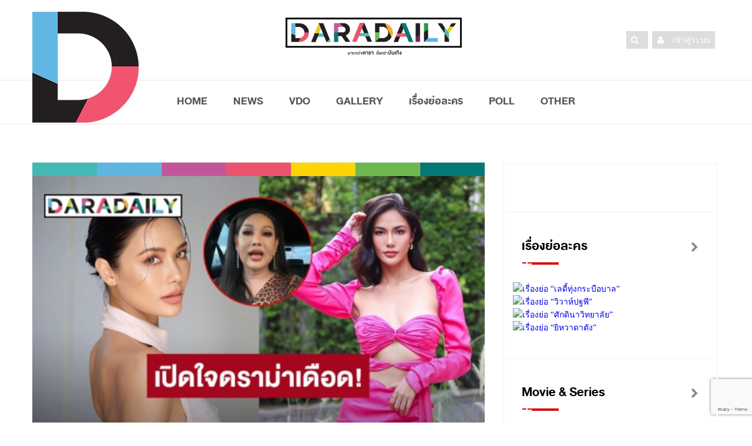

--- FILE ---
content_type: text/html; charset=UTF-8
request_url: https://www.daradaily.com/news/117648/read
body_size: 18721
content:
<!DOCTYPE html>
<head>
<meta http-equiv="Content-Type" content="text/html; charset=utf-8" />
<meta name="viewport" content="width=device-width, initial-scale=1.0">
<!-- google verification -->
<meta name="google-site-verification" content="a7tWycXKf95ocdDViipuhwxKM2_xwB9MTNivA4Sbk_o" />
<title>“น้ำตาล ชลิตา” เปิดใจหลังดราม่าเดือด “มาดามเเพม” วอนอย่าปั่นกระเเส ถ้าป่วยให้ไปรักษา!! | daradaily</title>
<meta name="description" content="website ข่าวบันเทิงอันดับหนึ่ง ดาราเดลี่ เบื้องลึกเบื้องหลังวงการมายา อัพเดททุกวัน สดก่อนใคร" />
<meta name="keywords" content="ข่าวดารา,คลิป,คลิปดารา,ละคร,vdo,clip,ดารา,inter,หนัง,ภาพยนตร์,ปาปาราสซี่,paparazzi,TV,News,นักร้อง" /> 
<!-- SEO Meta -->
<meta charset="utf-8">
<meta property="fb:pages" content="113690169616" />
<meta property="fb:article_style" content="default">
<meta property="fb:app_id" content="1751494371841879" />
<meta property="og:title" content="“น้ำตาล ชลิตา” เปิดใจหลังดราม่าเดือด “มาดามเเพม” วอนอย่าปั่นกระเเส ถ้าป่วยให้ไปรักษา!! | daradaily" />
<meta property="og:type" content="article" />
<meta property="og:url" content="https://www.daradaily.com/news/117648/read" />
<meta property="og:site_name" content="www.daradaily.com" />
<meta property="og:image" content="https://www.daradaily.com/content/news/share-photo-117648.jpg" />
<meta property="og:description" content="website ข่าวบันเทิงอันดับหนึ่ง ดาราเดลี่ เบื้องลึกเบื้องหลังวงการมายา อัพเดททุกวัน สดก่อนใคร" />
<meta name="twitter:card" content="summary_large_image" />
<meta name="twitter:site" content="@daradaily" />
<meta name="twitter:creator" content="@daradaily" />
<meta name="twitter:image" content="https://www.daradaily.com/content/news/share-photo-117648.jpg" />

<meta property="dable:item_id" content="117648">
<meta property="dable:image" content="https://www.daradaily.com/content/news/share-photo-117648.jpg" />
<meta property="article:section" content="daradaily online" />
<meta property="article:published_time" content="2022-08-24">

<meta http-equiv="Cache-Control" content="no-cache, no-store, must-revalidate">
<meta http-equiv="Pragma" content="no-cache">
<meta http-equiv="Expires" content="0">
<!-- Favicon -->
<link rel="icon" type="image/png" href="https://www.daradaily.com/images/favb_v2.png" />
<!-- canonical -->
<link rel="canonical" href="https://www.daradaily.com/news/117648/read">
<!-- Styles -->
<!-- <link rel="preload" href="/css/css.min.css" as="style" onload="this.rel='stylesheet'">
<noscript><link rel="stylesheet" href="/css/css.min.css"></noscript> -->
<!-- <script>
/*! loadCSS. [c]2017 Filament Group, Inc. MIT License */
!function(e){"use strict";var n=function(n,t,o){function i(e){return a.body?e():void setTimeout(function(){i(e)})}function r(){l.addEventListener&&l.removeEventListener("load",r),l.media=o||"all"}var d,a=e.document,l=a.createElement("link");if(t)d=t;else{var s=(a.body||a.getElementsByTagName("head")[0]).childNodes;d=s[s.length-1]}var f=a.styleSheets;l.rel="stylesheet",l.href=n,l.media="only x",i(function(){d.parentNode.insertBefore(l,t?d:d.nextSibling)});var u=function(e){for(var n=l.href,t=f.length;t--;)if(f[t].href===n)return e();setTimeout(function(){u(e)})};return l.addEventListener&&l.addEventListener("load",r),l.onloadcssdefined=u,u(r),l};"undefined"!=typeof exports?exports.loadCSS=n:e.loadCSS=n}("undefined"!=typeof global?global:this);
/*! loadCSS rel=preload polyfill. [c]2017 Filament Group, Inc. MIT License */
!function(t){if(t.loadCSS){var e=loadCSS.relpreload={};if(e.support=function(){try{return t.document.createElement("link").relList.supports("preload")}catch(e){return!1}},e.poly=function(){for(var e=t.document.getElementsByTagName("link"),r=0;r<e.length;r++){var n=e[r];"preload"===n.rel&&"style"===n.getAttribute("as")&&(t.loadCSS(n.href,n,n.getAttribute("media")),n.rel=null)}},!e.support()){e.poly();var r=t.setInterval(e.poly,300);t.addEventListener&&t.addEventListener("load",function(){e.poly(),t.clearInterval(r)}),t.attachEvent&&t.attachEvent("onload",function(){t.clearInterval(r)})}}}(this);
</script> -->
	<link rel="stylesheet" href="/css/css.min.css">

<!-- <link rel="stylesheet" href="/css/css.min.css" type="text/css" />
<link rel="stylesheet" href="/css/bootstrap.css" type="text/css" />
<link rel="stylesheet" href="/css/font-awesome.min.css" type="text/css" />
<link rel="stylesheet" href="/css/style.css" type="text/css" />
<link rel="stylesheet" href="/css/responsive.css" type="text/css" />
<link rel="stylesheet" href="/css/perfect-scrollbar.css" />
<link rel="stylesheet" href="/css/owl.carousel.css" type="text/css" />
<link rel="stylesheet" href="/css/animate.css" type="text/css" />	
<link rel="stylesheet" href="/css/colors/color.css" type="text/css" />
<link rel="stylesheet" href="/css/custom-style.css" type="text/css" /> -->
<link rel="stylesheet" href="/css/raw-custom-style.css?v=20200404">

<script src="/module/js/jquery-2.1.4.js"></script>

<!-- anymind360 -->
<script type="application/javascript" src="//anymind360.com/js/4906/ats.js"></script>
<!-- End anymind360 -->

<!-- Start GPT Async Tag -->
<script async='async' src='https://www.googletagservices.com/tag/js/gpt.js'></script>
<script>
  var gptadslots = [];
  var googletag = googletag || {cmd:[]};
</script>

<!-- Google reCaptcha Tag -->
<script src='https://www.google.com/recaptcha/api.js?render=6LeBLnwUAAAAAN6hbtXgUkGBvmI83GienhaSC-rF'></script>

<script>
											  googletag.cmd.push(function() {

												var mappingBillboard = googletag.sizeMapping()
																		.addSize([800, 600], [[970, 250], [970, 90], [970, 70], [728, 90]])
																		.addSize([0, 0], [])
																		.build();

												var mappingSticky = googletag.sizeMapping()
																		.addSize([800, 600], [[336, 280], [300, 600], [300, 250]])
																		.addSize([0, 0], [])
																		.build();

												var mappingInarticle = googletag.sizeMapping()
																		.addSize([800, 600], [[336, 280], [300, 250]])
																		.addSize([0, 0], [[320, 100], [300, 250], [336, 280], [250, 250]])
																		.build();

												var mappingPostarticle = googletag.sizeMapping()
																		.addSize([800, 600], [[336, 280], [300, 250]])
																		.addSize([0, 0], [[336, 280], [300, 250], [250, 250]])
																		.build();

												var mappingTop = googletag.sizeMapping()
																		.addSize([800, 600], [])
																		.addSize([0, 0], [[320, 100], [300, 250], [336, 280], [250, 250]])
																		.build();

												var mappingMiddle = googletag.sizeMapping()
																		.addSize([800, 600], [[728, 90]])
																		.addSize([0, 0], [[336, 280], [300, 250], [250, 250]])
																		.build();

												var mappingBottom = googletag.sizeMapping()
																		.addSize([800, 600], [])
																		.addSize([0, 0], [[336, 280], [300, 250], [250, 250]])
																		.build();
												
												var mappingTopNews = googletag.sizeMapping()
																		.addSize([800, 600], [728, 90])
																		.addSize([0, 0], [320, 50])
																		.build();
											   
												//Adslot billboard declaration
												gptadslots.push(googletag.defineSlot('/231599934,118556157/daradaily/content/billboard', [[970,250],[970,90],[970,70],[728,90]], 'div-gpt-ad-8668011-1')
																		 .setTargeting('unit_type', ['billboard'])
																		 .defineSizeMapping(mappingBillboard) //delete line if not responsive
																		 .addService(googletag.pubads()));

												//Adslot sticky declaration
												gptadslots.push(googletag.defineSlot('/231599934,118556157/daradaily/content/sticky', [[336,280],[300,600],[300,250]], 'div-gpt-ad-8668011-3')
																		 .setTargeting('unit_type', ['sticky'])
																		 .defineSizeMapping(mappingSticky) //delete line if not responsive
																		 .addService(googletag.pubads()));
												//Adslot inarticle declaration
												gptadslots.push(googletag.defineSlot('/231599934,118556157/daradaily/content/inarticle', [[336,280],[300,250]], 'div-gpt-ad-8668011-4')
																		 .setTargeting('unit_type', ['inarticle'])
																		 .defineSizeMapping(mappingInarticle) //delete line if not responsive
																		 .addService(googletag.pubads()));
												//Adslot postarticle declaration
												gptadslots.push(googletag.defineSlot('/231599934,118556157/daradaily/content/postarticle', [[336,280],[300,250]], 'div-gpt-ad-8668011-5')
																		 .setTargeting('unit_type', ['postarticle'])
																		 .defineSizeMapping(mappingPostarticle) //delete line if not responsive
																		 .addService(googletag.pubads()));
												//Adslot top declaration
												gptadslots.push(googletag.defineSlot('/231599934,118556157/daradaily/content/top', [[320,100],[300,250],[336,280],[250,250]], 'div-gpt-ad-8668011-6')
																		 .setTargeting('unit_type', ['top'])
																		 .defineSizeMapping(mappingTop) //delete line if not responsive
																		 .addService(googletag.pubads()));
												//Adslot middle declaration
												gptadslots.push(googletag.defineSlot('/231599934,118556157/daradaily/content/middle', [[728, 90],[336,280],[300,250],[250,250]], 'div-gpt-ad-8668011-7')
																		 .setTargeting('unit_type', ['middle'])
																		 .defineSizeMapping(mappingMiddle) //delete line if not responsive
																		 .addService(googletag.pubads()));
												//Adslot bottom declaration
												gptadslots.push(googletag.defineSlot('/231599934,118556157/daradaily/content/bottom', [[336,280],[300,250],[250,250]], 'div-gpt-ad-8668011-8')
																		 .setTargeting('unit_type', ['bottom'])
																		 .defineSizeMapping(mappingBottom) //delete line if not responsive
																		 .addService(googletag.pubads()));

												googletag.pubads().enableSingleRequest();
												googletag.pubads().setTargeting('page_type', ['content']);googletag.pubads().setTargeting('Content', ['ดราม่า','น้ำตาล ชลิตา','มาดามแพม']);
												googletag.pubads().setCentering(true);
												googletag.pubads().collapseEmptyDivs();
											    //googletag.pubads().disableInitialLoad(); //For lazy loading. Discuss with Google before using.
												googletag.enableServices();
											  });
										</script>

	<!--AdAsia ATM Tag -->
	<!-- <script>
	var script_tag = document.createElement('script');
	script_tag.type = 'text/javascript';
	script_tag.src = '//storage.googleapis.com/adasia-ad-network-origin/atm/library/avmLibrary.js';
	script_tag.async = true;
	script_tag.onload = function() { var adAsiaTM = window.adAsiaTM || adAsiaTM,zoneList = [];adAsiaTM.init(zoneList);};
	document.head.appendChild(script_tag);
	</script> -->
	<!--/End AdAsia ATM Tag-->
	
	<!-- YENGO -->
	<script type='text/javascript' src='//code.th.giraff.io/data/widget-daradailycom.js' async></script>
	<!-- End YENGO -->

	<!-- Tabola  -->
	<script type="text/javascript">
		window._taboola = window._taboola || [];
		_taboola.push({article:'auto'});
		!function (e, f, u, i) {
		  if (!document.getElementById(i)){
			e.async = 1;
			e.src = u;
			e.id = i;
			f.parentNode.insertBefore(e, f);
		  }
		}(document.createElement('script'),
		document.getElementsByTagName('script')[0],
		'//cdn.taboola.com/libtrc/daradaily/loader.js',
		'tb_loader_script');
		if(window.performance && typeof window.performance.mark == 'function')
		  {window.performance.mark('tbl_ic');}
	  </script>
	<!-- EndTabola  -->

	<!-- Tabola // dfp -->
	<script>
		googletag.cmd.push(function() {
		  googletag.defineSlot('/231599934/daradaily/content/Below_Thumbnail', [300, 100], 'div-gpt-ad-1543636657791-0').addService(googletag.pubads());
		  googletag.pubads().enableSingleRequest();
		  googletag.pubads().collapseEmptyDivs();
		  googletag.enableServices();
		});
	  </script>
	  <!-- EndTabola  -->

<!-- facebook -->
<script>
  window.fbAsyncInit = function() {
    FB.init({
      appId      : '1751494371841879',
      xfbml      : true,
      version    : 'v2.8'
    });
    FB.AppEvents.logPageView();
  };

  (function(d, s, id){
     var js, fjs = d.getElementsByTagName(s)[0];
     if (d.getElementById(id)) {return;}
     js = d.createElement(s); js.id = id;
     js.src = "//connect.facebook.net/en_US/sdk.js";
     fjs.parentNode.insertBefore(js, fjs);
   }(document, 'script', 'facebook-jssdk'));
</script>


<!-- Twitter -->
<script async src="//platform.twitter.com/widgets.js" charset="utf-8"></script>
<!-- Line -->
<script src="//scdn.line-apps.com/n/line_it/thirdparty/loader.min.js" async="async" defer="defer" ></script>
<!--  google Analytics -->
<!-- Google tag (gtag.js) -->
<script async src="https://www.googletagmanager.com/gtag/js?id=G-7TWMQ30V0Z"></script>
<script>
  window.dataLayer = window.dataLayer || [];
  function gtag(){dataLayer.push(arguments);}
  gtag('js', new Date());

  gtag('config', 'G-7TWMQ30V0Z');
</script>
<!-- <script type="text/javascript">
  var _gaq = _gaq || [];
  _gaq.push(['_setAccount', 'UA-39560487-1']);
  _gaq.push(['_trackPageview']);

  (function() {
    var ga = document.createElement('script'); ga.type = 'text/javascript'; ga.async = true;
    ga.src = ('https:' == document.location.protocol ? 'https://ssl' : 'http://www') + '.google-analytics.com/ga.js';
    var s = document.getElementsByTagName('script')[0]; s.parentNode.insertBefore(ga, s);
  })();
</script> -->
<!--  End google Analytics -->

<!-- Facebook Pixel Code -->
<script>
  !function(f,b,e,v,n,t,s)
  {if(f.fbq)return;n=f.fbq=function(){n.callMethod?
  n.callMethod.apply(n,arguments):n.queue.push(arguments)};
  if(!f._fbq)f._fbq=n;n.push=n;n.loaded=!0;n.version='2.0';
  n.queue=[];t=b.createElement(e);t.async=!0;
  t.src=v;s=b.getElementsByTagName(e)[0];
  s.parentNode.insertBefore(t,s)}(window, document,'script',
  'https://connect.facebook.net/en_US/fbevents.js');
  fbq('init', '587661651583893');
  fbq('track', 'PageView');
</script>
<noscript><img height="1" width="1" style="display:none"
  src="https://www.facebook.com/tr?id=587661651583893&ev=PageView&noscript=1"
/></noscript>
<!-- End Facebook Pixel Code -->
</head>
<!-- <body itemscope="" onLoad="goforit()"> -->
<body itemscope="">
<div class="theme-layout">
	
	<header class="buddy-header">
		<div class="logo-content">
			<div class="container">
				<div class="row">
					<!-- <img src="/images/black_ribbon_top_left.png" class="sn-black-ribbon"> -->
					<div class="col-md-4">
						<div class="d-big-logo"><img src="/images/dara-D-logo.png" alt="ดาราเดลี่ ข่าว ข่าววันนี้ ข่าวบันเทิง ข่าวล่าสุด ข่าวสด บันเทิง ข่าวดารา ข่าวด่วน เรื่องย่อละคร ตรวจหวย ข่าวใหม่ ข่าวHOT daradaily news kpop" /></div>
					</div>
					<div class="col-md-4">
						<div class="logo centred">
							<a itemprop="url" href="/" title="ดาราเดลี่ ข่าว ข่าววันนี้ ข่าวบันเทิง ข่าวล่าสุด ข่าวสด บันเทิง ข่าวดารา ข่าวด่วน เรื่องย่อละคร ตรวจหวย ข่าวใหม่ ข่าวHOT daradaily news kpop"><img src="/images/dd-cl-logo.png" alt="ดาราเดลี่ ข่าว ข่าววันนี้ ข่าวบันเทิง ข่าวล่าสุด ข่าวสด บันเทิง ข่าวดารา ข่าวด่วน เรื่องย่อละคร ตรวจหวย ข่าวใหม่ ข่าวHOT daradaily news kpop" /></a>
						</div>
					</div>
					<div class="col-md-4">
						<ul class="social-btns">
														<li><a itemprop="url" href="/member/login" title="login"><i class="fa fa-user"></i> <span class="social-txt">เข้าสู่ระบบ</span></a></li>
														<li><a itemprop="url" href="javascript:;" id="show-form-search"><i class="fa fa-search"></i></a></li>
							
						<!-- 	<li>
								<form class="search-post" action="/searchresult">
									<i class="fa fa-search"></i>
									<label>
										<input type="text" name="q" placeholder="Search Here" />
									</label>
								</form>
							</li> -->
							
						<!-- 	<li><a itemprop="url" href="https://twitter.com/daradaily" title="Twitter" target="_blank"><img src="/images/twitter_icon-circle.png" alt="Twitter"/></a></li>
							<li><a itemprop="url" href="http://instagram.com/Daradaily" title="Instagram" target="_blank"><img src="/images/instagram_icon-circle.png" alt="Instagram"/></a></li>
							<li><a itemprop="url" href="https://www.youtube.com/channel/UCKhN3ExGhzPdnSzNtNURMYg" title="Youtube" target="_blank"><img src="/images/youtube_icon-circle.png" alt="YouTube"/></a></li>
							<li><a itemprop="url" href="http://www.facebook.com/welovedaradaily" title="Facebook" target="_blank"><img src="/images/facebook_icon-circle.png" alt="Facebook"/></a></li> -->
						</ul>
					</div>
				</div>
				
				 				
			</div>
		</div>
		<div class="buddy-menu stick">
			<div class="container">
				<nav class="centred">	
					<ul>
						<li class="menu-item logo-scroll-top" style="display: none;"><a itemprop="url" href="/" title="HOME"><img src="/images/app_icon_48x48_v2.png" alt="ดาราเดลี่ ข่าว ข่าววันนี้ ข่าวบันเทิง ข่าวล่าสุด ข่าวสด บันเทิง ข่าวดารา ข่าวด่วน เรื่องย่อละคร ตรวจหวย ข่าวใหม่ ข่าวHOT daradaily news kpop" itemprop="image" /></a></li>
						<li class="menu-item"><a itemprop="url" href="/" title="HOME">HOME</a></li>
						<li class="menu-item-has-children"><a itemprop="url" href="/news" title="NEWS">NEWS</a>
							<div class="mega-menu5">
								<div class="menu-list1">
									<div class="row">
										<div class="col-md-6">
											<div class="menu-links2">
												<ul>
													<li><a itemprop="url" href="/newslist/group/1/dara" title="DARA">DARA</a></li>
													<li><a itemprop="url" href="/newslist/group/2/tv" title="TV">TV</a></li>
													<li><a itemprop="url" href="/newslist/group/4/music" title="MUSIC">MUSIC</a></li>
													<li><a itemprop="url" href="/newslist/group/3/movie" title="MOVIES">MOVIES</a></li>
												</ul><!-- drop-down -->
											</div>
										</div>
										<div class="col-md-6">
											<div class="menu-links2">
												<ul>
													<li><a itemprop="url" href="/newslist/group/5/scoop" title="SCOOP">SCOOP</a></li>
													<li><a itemprop="url" href="/newslist/group/6/inter" title="INTER">INTER</a></li>
													<li><a itemprop="url" href="/clips" title="VDO CLIPS"><i class="fa fa-youtube-play"></i> VDO CLIPS</a></li>
												</ul><!-- drop-down -->
											</div>
										</div>
									</div>
								</div>
							</div>
						</li>
						<li class="menu-item"><a itemprop="url" href="/clips" title="VDO">VDO</a></li>
						<li class="menu-item"><a itemprop="url" href="/gallery" title="GALLERY"></i>GALLERY</a></li>
						<li class="menu-item"><a itemprop="url" href="/drama" title="เรื่องย่อละคร">เรื่องย่อละคร</a></li>
						<!-- <li class="menu-item"><a itemprop="url" href="/horoscope" title="ดูดวง">ดูดวง</a></li> -->
						<li class="menu-item"><a itemprop="url" href="https://www.daradaily-vote.com" title="POLL" target="_blank">POLL</a></li>
						<li class="menu-item-has-children"><a itemprop="url" href="#" title="Other">OTHER</a>
							<div class="mega-menu5">
								<div class="menu-list1">
									<div class="row">
										<div class="col-md-4">
											<div class="menu-links2">
												<ul>
													<!--<li><a itemprop="url" href="/ddvote" title="VOTE">DARADAILY VOTE!</a></li>-->
													<!-- <li><a itemprop="url" href="/tv" title="TV ONLINE">TV ONLINE</a></li> -->
													<!-- <li><a itemprop="url" href="#" title="SHOP DD">SHOP DD</a></li> -->
													<li><a itemprop="url" href="/movie-trailer" title="MOVIE TRAILER">MOVIE TRAILER</a></li>
													<li><a itemprop="url" href="/career" title="CAREER">ร่วมงานกับเรา</a></li>
													<li><a itemprop="url" href="/about" title="ABOUT US">ABOUT US</a></li>
													<li><a itemprop="url" href="/contact" title="CONTACT US">CONTACT US</a></li>
												</ul><!-- drop-down -->
											</div>
										</div>
										<div class="col-md-4">
											<div class="menu-links2">
												<ul>
													<li><a itemprop="url" href="http://www.facebook.com/welovedaradaily" title="FACEBOOK US"><i class="fa fa-check-square-o" aria-hidden="true"></i> FACEBOOK</a></li>
													<li><a itemprop="url" href="http://instagram.com/Daradaily" title="INSTAGRAM US"><i class="fa fa-check-square-o" aria-hidden="true"></i> INSTAGRAM</a></li>
													<li><a itemprop="url" href="https://twitter.com/daradaily" title="TWITTER US"><i class="fa fa-check-square-o" aria-hidden="true"></i> TWITTER</a></li>
													<li><a itemprop="url" href="https://www.youtube.com/channel/UCKhN3ExGhzPdnSzNtNURMYg" title="YOUTUBE US"><i class="fa fa-check-square-o" aria-hidden="true"></i> YOUTUBE</a></li>
													<li><a itemprop="url" href="http://nav.cx/f278ddz" title="LINE OFFICIAL"><i class="fa fa-check-square-o" aria-hidden="true"></i> LINE OFFICIAL</a></li>
													<!--<li>news_single</li>-->
												</ul><!-- drop-down -->
											</div>
										</div>
									</div>
								</div>
							</div>
						</li>
					</ul>
				</nav>
				<!-- <form class="search-post" action="/searchresult">
					<i class="fa fa-search"></i>&nbsp;
					<i class="fa fa-user"></i>
					<label>
						<input type="text" name="q" placeholder="Search Here" />
					</label>
				</form> -->
			</div>
		</div>
		
	</header>

	<div class="responsive-header">
		<div class="top-bar">
			<div class="responsive-btn">
				<a href="#" title="" itemprop="url"><i class="fa fa-bars"></i></a>
			</div><!-- Responsive Btn -->
			
			<div class="logo">
				<a href="/" title="ดาราเดลี่ ข่าว ข่าววันนี้ ข่าวบันเทิง ข่าวล่าสุด ข่าวสด บันเทิง ข่าวดารา ข่าวด่วน เรื่องย่อละคร ตรวจหวย ข่าวใหม่ ข่าวHOT daradaily news kpop" itemprop="url"><img src="/images/dd-cl-logo-no-fm.png" alt="ดาราเดลี่ ข่าว ข่าววันนี้ ข่าวบันเทิง ข่าวล่าสุด ข่าวสด บันเทิง ข่าวดารา ข่าวด่วน เรื่องย่อละคร ตรวจหวย ข่าวใหม่ ข่าวHOT daradaily news kpop" itemprop="image" /></a>
			</div>
		
			<!-- <ul class="social-btn">
				<li><a itemprop="url" href="http://www.facebook.com/welovedaradaily" title="Facebook" target="_blank"><img src="/images/Facebook-icons.png" alt="Facebook"/></a></li>
				<li><a itemprop="url" href="https://twitter.com/daradaily" title="Twitter" target="_blank"><img src="/images/Twitter-icons.png" alt="Twitter"/></a></li>
				<li><a itemprop="url" href="http://instagram.com/Daradaily" title="Instagram" target="_blank"><img src="/images/Instagram-icons.png" alt="Instagram"/></a></li>
				<li><a itemprop="url" href="https://www.youtube.com/channel/UCKhN3ExGhzPdnSzNtNURMYg" title="Youtube" target="_blank"><img src="/images/YouTube-icons.png" alt="YouTube"/></a></li>
			</ul> -->
		</div><!-- Top Bar -->
		
			
		<div class="responsive-menu">
			<div class="close-btn">
				<span>
					<i class="fa fa-times"></i>
					Close
				</span>
			</div><!-- Close Btn -->
			<ul>
				<li class="menu-item"><a itemprop="url" href="/" title="HOME"><i class="fa fa-home"></i>&nbsp;&nbsp;HOME</a></li>
				<li class="menu-item-has-children"><a itemprop="url" href="/news" title="NEWS"><i class="fa fa-newspaper-o"></i>&nbsp;&nbsp;NEWS</a>
					<ul>
						<li><a itemprop="url" href="/newslist/group/1/dara" title="DARA">DARA</a></li>
						<li><a itemprop="url" href="/newslist/group/2/tv" title="TV"><span>TV</a></li>
						<li><a itemprop="url" href="/newslist/group/4/music" title="MUSIC">MUSIC</a></li>
						<li><a itemprop="url" href="/newslist/group/3/movie" title="MOVIES">MOVIES</a></li>
						<li><a itemprop="url" href="/newslist/group/5/scoop" title="SCOOP">SCOOP</a></li>
						<li><a itemprop="url" href="/newslist/group/6/inter" title="INTER">INTER</a></li>
						<li><a itemprop="url" href="/clips" title="VDO CLIPS"><i class="fa fa-youtube-play"></i> VDO CLIPS</a></li>
					</ul><!-- drop-down -->
				</li>
				<li class="menu-item"><a itemprop="url" href="/clips" title="VDO"><i class="fa fa-youtube-play"></i> VDO</a></li>
				<li class="menu-item"><a itemprop="url" href="/gallery" title="GALLERY"><i class="fa fa-camera-retro"></i>&nbsp;&nbsp;GALLERY</a></li>
				<li class="menu-item"><a itemprop="url" href="/drama" title="เรื่องย่อละคร"><i class="fa fa-desktop"></i>&nbsp;&nbsp;เรื่องย่อละคร</a></li>
				<li class="menu-item"><a itemprop="url" href="/horoscope" title="ดูดวง"><i class="fa fa-hand-paper-o"></i>&nbsp;&nbsp;ดูดวง</a></li>
									<li class="menu-item"><a id="icon-menu-member-login" itemprop="url" href="/member/login" title=""><i class="fa fa-user"></i></a></li>
								<li class="menu-item-has-children"><a itemprop="url" href="#" title=""><i class="fa fa-th-list"></i>&nbsp;&nbsp;OTHER</a>
					<ul>
						<!--<li><a itemprop="url" href="/ddvote" title="VOTE">DARADAILY VOTE!</a></li>-->
						<li><a itemprop="url" href="/tv" title="TV ONLINE">TV ONLINE</a></li>
						<li><a itemprop="url" href="/movie-trailer" title="MOVIE TRAILER">MOVIE TRAILER</a></li>
						<li><a itemprop="url" href="#" title="SHOP DD">SHOP DD</a></li>
						<li><a itemprop="url" href="/products" title="PRODUCTS">PRODUCTS</a></li>
						<li><a itemprop="url" href="/about" title="ABOUT US">ABOUT US</a></li>
						<li><a itemprop="url" href="/contact" title="CONTACT US">CONTACT US</a></li>
						<li><a itemprop="url" href="/career" title="CAREER">CAREER</a></li>
					</ul><!-- drop-down -->
				</li>
			</ul>
		</div><!-- Responsive Menu -->
	</div><!-- Responsive Header -->
	
	<div style="clear:both;"></div>
		<section>
		<div id="ad-block-news_single" class="container remove-gap">
			<div class="single-banner" style="width:970px; min-height: 5px; margin: 0 auto;">
							<!-- /21622890900/TH_daradaily.com_res_article_masthead_sticky_970x250//970x90//728x90//300x250//336x280//320x100//320x50 -->
  <div id='div-gpt-ad-1542165543462-0'>
  <script>
  googletag.cmd.push(function() { googletag.display('div-gpt-ad-1542165543462-0'); });
  </script>
  </div>
			
			</div>
		</div>
	</section>
		
	
		
	
		
	<section class="block" id="block-news_single">
		<div class="container">
			<div class="row"><div class="col-md-8 column">
		<div class="blog-single" itemscope itemType="http://schema.org/BlogPosting">
		<div class="single-post-thumb">
			<img src="/images/color-bar-b.png" itemprop="image" /><br/><img itemprop="image" src="/content/news/photo-117648.jpg" alt="“น้ำตาล ชลิตา” เปิดใจหลังดราม่าเดือด “มาดามเเพม” วอนอย่าปั่นกระเเส ถ้าป่วยให้ไปรักษา!!" />		</div>
		<div class="post-single-info">
			<h1 itemprop="headline">“น้ำตาล ชลิตา” เปิดใจหลังดราม่าเดือด “มาดามเเพม” วอนอย่าปั่นกระเเส ถ้าป่วยให้ไปรักษา!!</h1>
			<ul>
				<li><a title="24 สค. 2565" href="#" content="August-24-2022" itemprop="datePublished">24 สค. 2565</a></li>
				<!-- <li><span>POST :</span><a itemprop="url" href="/newslist/column/174/daradaily-online" title="daradaily online">daradaily online</a></li>
				<li><span itemprop="author"><a href="http://www.facebook.com/welovedaradaily" alt="daradaily" target="_blank"><i>by Daradaily</i></a></span></li> -->
			</ul>
		</div>
						<div class="post-rate">
			<span><i class="fa fa-eye"></i> <span id="total-views" data-type="news" data-id="117648"></span></span>
										<!-- <div class="fb-share-button" data-href="https://www.daradaily.com/news/117648/read" data-layout="button" data-size="large" data-mobile-iframe="true" style="vertical-align:top;zoom:1;*display:inline"><a class="fb-xfbml-parse-ignore" target="_blank" href="https://www.facebook.com/sharer/sharer.php?u=https://www.daradaily.com/news/117648/read">Share</a></div>
							<a href="https://www.daradaily.com/news/117648/read" class="twitter-share-button" data-show-count="false" data-size="large" data-via="daradaily" style="vertical-align:top;zoom:1;*display:inline">Tweet</a>
							<div class="line-it-button" style="display: none;" data-type="share-c" data-lang="en" ></div> -->
							

							<a href="javascript:;" title="share to facebook" onclick="window.open('http://www.facebook.com/sharer.php?u=https%3A%2F%2Fwww.daradaily.com%2Fnews%2F117648%2Fread','fbshare','height=400,width=600');"><img src="/images/Facebook-icons.png" /></a>
							
							<a href="javascript:;" title="share to twitter" onclick="window.open('https://twitter.com/intent/tweet?text=“น้ำตาล ชลิตา” เปิดใจหลังดราม่าเดือด “มาดามเเพม” วอนอย่าปั่นกระเเส ถ้าป่วยให้ไปรักษา!!&amp;url=https://www.daradaily.com/news/117648/read&amp;via=daradaily','twhare','height=400,width=600');"><img src="/images/Twitter-icons.png" /></a>
							
							<a href="http://line.me/R/msg/text/?“น้ำตาล ชลิตา” เปิดใจหลังดราม่าเดือด “มาดามเเพม” วอนอย่าปั่นกระเเส ถ้าป่วยให้ไปรักษา!!%0D%0Ahttps://www.daradaily.com/news/117648/read" title="LINE it!"><img src="/images/line-icons.png" /></a>
			<div class="rating-detailed" itemprop="aggregateRating" itemscope="" itemtype="http://schema.org/AggregateRating">
				<meta itemprop="ratingValue" content="1">
				<meta itemprop="ratingCount" content="0">
				<strong class="rating-title">0</strong>
				<div class="rating-stars">
					<input type="hidden" name="frmnewsid" id="frmnewsid" value="117648" />
					<fieldset class="rating">
						<input type="radio" id="5" name="rating" value="5" /><label class = "full" for="5" title="Awesome - 5 stars"></label>
						<input type="radio" id="4.5" name="rating" value="4.5" /><label class="half" for="4.5" title="Pretty good - 4.5 stars"></label>
						<input type="radio" id="4" name="rating" value="4" /><label class = "full" for="4" title="Pretty good - 4 stars"></label>
						<input type="radio" id="3.5" name="rating" value="3.5" /><label class="half" for="3.5" title="Meh - 3.5 stars"></label>
						<input type="radio" id="3" name="rating" value="3" /><label class = "full" for="3" title="Meh - 3 stars"></label>
						<input type="radio" id="2.5" name="rating" value="2.5" /><label class="half" for="2.5" title="Kinda bad - 2.5 stars"></label>
						<input type="radio" id="2" name="rating" value="2" /><label class = "full" for="2" title="Kinda bad - 2 stars"></label>
						<input type="radio" id="1.5" name="rating" value="1.5" /><label class="half" for="1.5" title="Meh - 1.5 stars"></label>
						<input type="radio" id="1" name="rating" value="1" /><label class = "full" for="1" title="Sucks big time - 1 star"></label>
						<input type="radio" id="0.5" name="rating" value="0.5" /><label class="half" for="0.5" title="Sucks big time - 0.5 stars"></label>
					</fieldset>
				</div>
			</div>
		</div>
		
		<div style="clear:both;"></div>
				
					
		<div class="blog-single-details news-detail">
			<p itemprop="description">
				<div itemprop="articleBody">
				<!-- <img src="/images/banner_dara_dt.jpg" align="middle" alt="daradaily"/> -->
									<p><span style="font-size:28px"><strong>&ldquo;น้ำตาล ชลิตา&rdquo; เปิดใจหลังดราม่าเดือด &ldquo;มาดามเเพม&rdquo; วอนอย่าปั่นกระเเส ถ้าป่วยให้ไปรักษา!!</strong></span></p>

<p><strong><span style="font-size:26px">&nbsp; &nbsp; &nbsp; &nbsp; &nbsp;กลายเป็นปมดราม่าฉะกันบนโซเชียลกรณีไม่ยกมือไหว้ ระหว่าง <em>&ldquo;น้ำตาล ชลิตา&rdquo;</em> และ <em>&ldquo;มาดามแพม&rdquo; </em>ช่างแต่งหน้าและยังเป็นอินฟูลเอนเซอร์ด้วย วันก่อนทำเอา &ldquo;น้ำตาล&rdquo; สุดเดือดขอเข้าไปเม้นท์ชี้แจงผ่านไลฟ์สดของ <em>&ldquo;มาดามแพม&rdquo;</em> ว่าได้ยกมือไหว้และมีพยานเห็นแล้ว</span></strong></p>

<p style="text-align:center"><strong><span style="font-size:26px"><img alt="น้ำตาล ชลิตา" src="https://www.daradaily.com/module/ckfinder/userfiles/images/namtanlitaa%20(5)(10).jpg" style="height:690px; width:500px" title="น้ำตาล ชลิตา" /></span></strong></p>

<p style="text-align:center"><strong><span style="font-size:26px"><img alt="น้ำตาล ชลิตา" src="https://www.daradaily.com/module/ckfinder/userfiles/images/namtanlitaa%20(9)(3).jpg" style="height:808px; width:500px" title="น้ำตาล ชลิตา" /></span></strong></p>

<p><strong><span style="font-size:26px">&nbsp; &nbsp; &nbsp; &nbsp; จน &ldquo;มาดามแพม&rdquo; ต้องออกมาโพสต์ขอโทษ แต่ทั้งนี้ทั้งคู่ยังไม่ได้มีการเคลียร์กัน วันนี้ &ldquo;น้ำตาล&rdquo; ที่กำลังถ่ายทำละคร &ldquo;วิญญาณแพศยา&rdquo; ก็ได้ออกมาให้สัมภาษณ์ผ่านรายการ &ldquo;เผ็ดมันส์บันเทิง&rdquo; ช่อง 8 ที่แรก เกี่ยวกับเหตุการณ์ที่เกิดขึ้น</span></strong></p>

<p style="text-align:center"><strong><span style="font-size:26px"><img alt="น้ำตาล ชลิตา" src="https://www.daradaily.com/module/ckfinder/userfiles/images/namtanlitaa%20(7)(7).jpg" style="height:591px; width:500px" title="น้ำตาล ชลิตา" /></span></strong></p>

<p>&nbsp;</p>

<p><strong><span style="font-size:26px">เคลียร์ดราม่ากับ &ldquo;มาดามแพม&rdquo; สรุปมันเกิดอะไรขึ้น?</span></strong></p>

<p><strong><span style="font-size:26px">&nbsp; &nbsp; &nbsp; &nbsp; &nbsp;&nbsp;ก็งงสิค่ะ เพราะว่ามันไม่ได้มีอะไรเลย คือว่าเราก็ไม่ได้รู้ว่ามันต้องมีอะไร ซึ่งเราไม่ได้รู้จักเขาเป็นการส่วนตัวด้วย คือวันนั้นเราไปถ่ายรายการต่อจากเขา แล้วพอเสร็จแล้วเดินออกมาเราก็ยกมือไหว้ปกติแต่ขณะนั้นมีโทรศัพท์สายเข้ามาเราก็เลยขอตัวไปคุยก่อน ก็เลยคุยยาวเพราะว่ามันต้องคุยเรื่องรายละเอียดงาน เเละพอหันมาอีกทีเขาก็ไม่อยู่แล้ว และเราก็ไปถ่ายรายการปกติ แต่พอกลับออกมายังไม่ได้ทันที่จะทำอะไรเลยก็คือไม่รู้ว่าเกิดอะไรขึ้นด้วย เพราะทางผู้จัดการก็บอกว่าหนูเกิดดราม่าอีกแล้ว เราก็เลยว่าเกิดดราม่าอะไรยังไม่ทันทำอะไรเลยนะ ก็เลยบอกว่าเหมือนมีคนไปโพสต์ว่าเขามาเจอเราแล้วเเต่ไม่ให้ความสนใจไม่ไหว้เขา</span></strong></p>

<p style="text-align:center"><img alt="น้ำตาล ชลิตา" src="https://www.daradaily.com/module/ckfinder/userfiles/images/namtanlitaa%20(1).JPG" style="height:244px; width:500px" title="น้ำตาล ชลิตา" /></p>

<p><strong><span style="font-size:26px">ได้เห็นโพสต์โพสต์นั้นก่อนที่จะมีการไลฟ์สดไหม?</span></strong></p>

<p><strong><span style="font-size:26px">&nbsp; &nbsp; &nbsp; &nbsp; &nbsp;ก็คือเราเห็นโพสต์นั่นแหละ เราก็เลยงง และทีมงานทุกคนก็เห็นเหมือนกันว่าเราไหว้เขาแล้ว และก็มีทีมคนหนึ่งที่อยู่กับเราด้วย แล้วก็ทีมงานที่อยู่กับเขาด้วย และยังมีทีมงานที่บอกว่าคนนี้คือมาดามแพมนะ เราก็เลยสวัสดีค่ะ แต่พอหลังจากนั้นก็เลยมีเรื่องมีราวขึ้นมา เราก็เลยงงว่ามันเกิดอะไรขึ้น</span></strong><p><!-- /21622890900/TH_daradaily.com_res_article_in-content_300x250//336x280//320x100//320x50 -->
<div id='div-gpt-ad-1542165792510-1'>
<script>
googletag.cmd.push(function() { googletag.display('div-gpt-ad-1542165792510-1'); });
</script>
</div></p></p>

<p>&nbsp;</p>

<p><strong><span style="font-size:26px">แต่เราก็ได้เข้าไปคอมเม้นต์ในไลฟ์สดของเขาด้วยใช่ไหม?</span></strong></p>

<p><strong><span style="font-size:26px">&nbsp; &nbsp; &nbsp; &nbsp; &nbsp; คือด้วยความที่เราบริสุทธิ์ใจ ซึ่งเราไม่ได้มีอะไรเลยไม่ได้คิดอะไรด้วย คืออยากให้เขาอ่านคอมเม้นต์เราแล้วก็พูดในสิ่งที่มันเป็นความจริง ซึ่งเราเองก็รู้แหล เขาเองก็รู้ว่าอะไรมันจริงไม่จริง คือเขาก็พยายามยุยงในสิ่งที่ให้คนมองว่าเราไม่ดี เราก็เลยพยายามอยากตอบว่าเราไหว้แล้วนะ ไม่เห็นคอมเม้นต์เราหรอ เพราะหลายคนก็บอกว่าให้อ่านเม้นต์เราหน่อย เราก็คิดว่าหรือเขาไม่เห็นคอมเม้นต์เพราะว่าคนมันเยอะหรือเปล่า เราก็เลยพิมพ์กลับไปถี่ๆ เผื่อเขาจะได้เห็น</span></strong></p>

<p style="text-align:center"><img alt="น้ำตาล ชลิตา" src="https://www.daradaily.com/module/ckfinder/userfiles/images/namtanlitaa%20(12).JPG" style="height:258px; width:500px" title="น้ำตาล ชลิตา" /></p>

<p><strong><span style="font-size:26px">ฟีคแบคหลังจากนั้น มีการเคลียร์ใจกันนอกรอบไหม?</span></strong></p>

<p><strong><span style="font-size:26px">&nbsp; &nbsp; &nbsp; &nbsp; &nbsp;คือเอาจริงๆ เราไม่รู้ว่าจะเคลียร์อะไร เพราะมันไม่ได้มีอะไรจริงๆ และทีมงานก็โทรไปหาเเต่ว่าเขาเองก็ไม่รับ แล้วเขาก็บอกเองว่าไม่คุย เราก็เลยไม่รู้จะทำยังไงก็เลยเป็นอย่างที่เห็นว่าความจริงมันคือความจริง เพราะเราเองก็ไม่รู้ว่าเราผิดอะไร</span></strong></p>

<p>&nbsp;</p>

<p><strong><span style="font-size:26px">ตัวเองก็ได้ชี้แจงผ่านโซเชียลของเราด้วยใช่ไหม?</span></strong></p>

<p><strong><span style="font-size:26px">&nbsp; &nbsp; &nbsp; &nbsp; &nbsp;ใช่ค่ะ แล้วก็มีคนที่ยืนยันด้วยที่เป็นทีมงานที่เห็นว่าเราได้ยกมือไหว้ เเละยังมีบุคคลแวดล้อมที่อยู่ในนั้นก็เห็นว่าเราไม่ได้ทำกิริยาแบบนั้นจริงๆ เพราะทางบ้านของเราก็ได้สอนมารยาทเหมือนกัน และยิ่งวงการบันเทิงแล้วเจอใครไม่ว่าจะอายุน้อยกว่าหรือว่าเจอใครเยอะแยะมากมาย แม้กระทั่งแม่บ้านเองก็ยังยกมือไหว้ทุกคน แล้วก็ยกมือไหว้ตลอดอยู่แล้วด้วย</span></strong></p>

<p>&nbsp;</p>

<p><strong><span style="font-size:26px">กระแสโซเชียลเรียกว่าซัพพอร์ตเราเยอะมาก?</span></strong></p>

<p><strong><span style="font-size:26px">&nbsp; &nbsp; &nbsp; &nbsp; &nbsp; ก็จริงๆ ก็ต้องขอบคุณทุกกำลังใจที่มาช่วยเป็นพยานให้กับเรา แต่ก็อย่าไปพาดพิงถึงเขาอย่าไปด่าเขาเลย เพราะอาจจะป่วยหรือเปล่าเราก็ไม่แน่ใจตามที่เขาแจ้งมาชี้แจงมา ก็ขอให้เขาไปรักษาตัวแล้วก็หายไวๆ ก็แค่นั้น ยืนยันว่าไม่ได้มีอะไร</span></strong></p>

<p>&nbsp;</p>

<p><strong><span style="font-size:26px">อยากพูดอะไรไหม ที่เราเกิดดราม่ารายวันช่วงนี้?</span></strong></p>

<p><strong><span style="font-size:26px">&nbsp; &nbsp; &nbsp; &nbsp; จริงๆ นะ คือมันไม่ได้หายใจเลยอ่ะ ให้เราพักบ้างก็ได้นะ อยากจะบอกสังคมว่าให้เราได้พักบ้างได้ไหม ให้หายใจนิดนึงนะคะ</span></strong></p>

<p style="text-align:center"><strong><span style="font-size:26px"><img alt="น้ำตาล ชลิตา" src="https://www.daradaily.com/module/ckfinder/userfiles/images/namtanlitaa%20(3)(11).jpg" style="height:691px; width:500px" title="น้ำตาล ชลิตา" /></span></strong></p>

<p style="text-align:center"><strong><span style="font-size:26px"><img alt="น้ำตาล ชลิตา" src="https://www.daradaily.com/module/ckfinder/userfiles/images/namtanlitaa%20(2)(12).jpg" style="height:691px; width:500px" title="น้ำตาล ชลิตา" /></span></strong></p>

<p>&nbsp;</p>

								</div>
			</p>
			
														<div class="post-tags">
								<span><i class="fa fa-tags"></i> TAG :</span>
																<a href="/tag/1263/Daradaily" title="Daradaily">Daradaily</a>
																<a href="/tag/9265/NEWS" title="NEWS">NEWS</a>
																<a href="/tag/19902/Today" title="Today">Today</a>
																<a href="/tag/30494/ข่าว" title="ข่าว">ข่าว</a>
																<a href="/tag/31794/ข่าวHOT" title="ข่าวHOT">ข่าวHOT</a>
																<a href="/tag/31761/ข่าวดารา" title="ข่าวดารา">ข่าวดารา</a>
																<a href="/tag/19419/ข่าวบันเทิง" title="ข่าวบันเทิง">ข่าวบันเทิง</a>
																<a href="/tag/31791/ข่าวล่าสุด" title="ข่าวล่าสุด">ข่าวล่าสุด</a>
																<a href="/tag/31762/ข่าววันนี้" title="ข่าววันนี้">ข่าววันนี้</a>
																<a href="/tag/31792/ข่าวใหม่" title="ข่าวใหม่">ข่าวใหม่</a>
																<a href="/tag/3047/ดราม่า" title="ดราม่า">ดราม่า</a>
																<a href="/tag/2293/ดาราเดลี่" title="ดาราเดลี่">ดาราเดลี่</a>
																<a href="/tag/29420/น้ำตาล-ชลิตา" title="น้ำตาล ชลิตา">น้ำตาล ชลิตา</a>
																<a href="/tag/37954/มาดามแพม" title="มาดามแพม">มาดามแพม</a>
								
							</div>
						
			<!--- Ads show on PC -->
						
						<section class="block remove-top remove-bottom">
				<div class="row">
					<div class="col-md-12">
						<div class="single-banner">
													<div id="bn_VSUHRH7YVu"></div><script>'use strict';(function(C,b,m,r){function t(){b.removeEventListener("scroll",t);f()}function u(){p=new IntersectionObserver(a=>{a.forEach(n=>{n.isIntersecting&&(p.unobserve(n.target),f())})},{root:null,rootMargin:"400px 200px",threshold:0});p.observe(e)}function f(){(e=e||b.getElementById("bn_"+m))?(e.innerHTML="",e.id="bn_"+v,q={act:"init",id:m,rnd:v,ms:w},(d=b.getElementById("rcMain"))?c=d.contentWindow:D(),c.rcMain?c.postMessage(q,x):c.rcBuf.push(q)):g("!bn")}function E(a,n,F,y){function z(){var h=
n.createElement("script");h.type="text/javascript";h.src=a;h.onerror=function(){k++;5>k?setTimeout(z,10):g(k+"!"+a)};h.onload=function(){y&&y();k&&g(k+"!"+a)};F.appendChild(h)}var k=0;z()}function D(){try{d=b.createElement("iframe"),d.style.setProperty("display","none","important"),d.id="rcMain",b.body.insertBefore(d,b.body.children[0]),c=d.contentWindow,l=c.document,l.open(),l.close(),A=l.body,Object.defineProperty(c,"rcBuf",{enumerable:!1,configurable:!1,writable:!1,value:[]}),E("https://go.rcvlink.com/static/main.js",
l,A,function(){for(var a;c.rcBuf&&(a=c.rcBuf.shift());)c.postMessage(a,x)})}catch(a){B(a)}}function B(a){g(a.name+": "+a.message+"\t"+(a.stack?a.stack.replace(a.name+": "+a.message,""):""))}function g(a){console.error(a);(new Image).src="https://go.rcvlinks.com/err/?code="+m+"&ms="+((new Date).getTime()-w)+"&ver="+G+"&text="+encodeURIComponent(a)}try{var G="231101-0007",x=location.origin||location.protocol+"//"+location.hostname+(location.port?":"+location.port:""),e=b.getElementById("bn_"+m),v=Math.random().toString(36).substring(2,
15),w=(new Date).getTime(),p,H=!("IntersectionObserver"in C),q,d,c,l,A;e?"scroll"==r?b.addEventListener("scroll",t):"lazy"==r?H?f():"loading"==b.readyState?b.addEventListener("DOMContentLoaded",u):u():f():"loading"==b.readyState?b.addEventListener("DOMContentLoaded",f):g("!bn")}catch(a){B(a)}})(window,document,"VSUHRH7YVu","");
</script>
						
						</div>
					</div>
				</div>
			</section>
						
			<!--- Ads show on Mobile -->
						
						
						<div class="rel-post-sec">
				<div class="heading">
					<!-- <span>ยังมีเรื่องราวที่คุณสนใจอีก!</span> -->
					<h2>ข่าวที่เกี่ยวข้อง</h2>
					<img src="/images/color-bar-s.jpg" itemprop="image" />
				</div>
				<div class="top-margin">
					<div class="carousal" id="related-post">
													<div class="post-style4" itemscope itemType="http://schema.org/BlogPosting">
	<div class="post-thumb4"><img data-original="/content/cached/669070ec8100547a3e09741665991d6e.jpeg" alt="“ซัน วงศธร” โพสต์ชี้แจงหลังเจอดราม่าจุ๊บ “น้องนาริตะ” ในงานแต่ง" /><noscript><img itemprop="image" src="/content/news/v1-photo-158523.jpg" alt="“ซัน วงศธร” โพสต์ชี้แจงหลังเจอดราม่าจุ๊บ “น้องนาริตะ” ในงานแต่ง"/></noscript><a href="/news/158523/read" title="" itemprop="url" class="img-link"></a></div>
	<div class="post-metas4">
		<div class="date">
			<ul>
				<li><a title="20 มค. 2569" href="#" content="January-20-2026" itemprop="datePublished">20 มค. 2569</a></li>
				<li><a title="by daradaily" href="http://www.facebook.com/welovedaradaily" itemprop="url">by daradaily</a></li>
			</ul>
		</div>
		<!-- <span class="total-views"><i class="fa fa-eye"></i> 2,809</span> -->
	</div>
	<h3 itemprop="headline"><a itemprop="url" href="/news/158523/read" title="“ซัน วงศธร” โพสต์ชี้แจงหลังเจอดราม่าจุ๊บ “น้องนาริตะ” ในงานแต่ง">“ซัน วงศธร” โพสต์ชี้แจงหลังเจอดราม่าจุ๊บ “น้องนาริตะ” ในงานแต่ง</a></h3>
	<!--<p itemprop="description">ซัน วงศธร</p>--></div><!-- Post Stye 4 -->
													<div class="post-style4" itemscope itemType="http://schema.org/BlogPosting">
	<div class="post-thumb4"><img data-original="/content/news/photo-157689.jpg" alt="เขินเลย..ดาราสาวฉลองเบิร์ดเดย์กับแฟนหนุ่มแบบหวานเจี๊ยบ" /><noscript><img itemprop="image" src="/content/news/v1-photo-157689.jpg" alt="เขินเลย..ดาราสาวฉลองเบิร์ดเดย์กับแฟนหนุ่มแบบหวานเจี๊ยบ"/></noscript><a href="/news/157689/read" title="" itemprop="url" class="img-link"></a></div>
	<div class="post-metas4">
		<div class="date">
			<ul>
				<li><a title="25 ธค. 2568" href="#" content="December-25-2025" itemprop="datePublished">25 ธค. 2568</a></li>
				<li><a title="by daradaily" href="http://www.facebook.com/welovedaradaily" itemprop="url">by daradaily</a></li>
			</ul>
		</div>
		<!-- <span class="total-views"><i class="fa fa-eye"></i> 499</span> -->
	</div>
	<h3 itemprop="headline"><a itemprop="url" href="/news/157689/read" title="เขินเลย..ดาราสาวฉลองเบิร์ดเดย์กับแฟนหนุ่มแบบหวานเจี๊ยบ">เขินเลย..ดาราสาวฉลองเบิร์ดเดย์กับแฟนหนุ่มแบบหวานเจี๊ยบ</a></h3>
	<!--<p itemprop="description">น้ำตาล ชลิตา</p>--></div><!-- Post Stye 4 -->
													<div class="post-style4" itemscope itemType="http://schema.org/BlogPosting">
	<div class="post-thumb4"><img data-original="/content/cached/ee1b0360a7981e8e90b90bd09490b639.jpeg" alt="ดราม่าสนั่น! พระเอกจีน ไลฟ์พูดถึงประเทศไทย ไม่กล้ามากลัวถูกลักพาตัวไปขาย" /><noscript><img itemprop="image" src="/content/news/v1-photo-157497.jpg" alt="ดราม่าสนั่น! พระเอกจีน ไลฟ์พูดถึงประเทศไทย ไม่กล้ามากลัวถูกลักพาตัวไปขาย"/></noscript><a href="/news/157497/read" title="" itemprop="url" class="img-link"></a></div>
	<div class="post-metas4">
		<div class="date">
			<ul>
				<li><a title="18 ธค. 2568" href="#" content="December-18-2025" itemprop="datePublished">18 ธค. 2568</a></li>
				<li><a title="by daradaily" href="http://www.facebook.com/welovedaradaily" itemprop="url">by daradaily</a></li>
			</ul>
		</div>
		<!-- <span class="total-views"><i class="fa fa-eye"></i> 1,204</span> -->
	</div>
	<h3 itemprop="headline"><a itemprop="url" href="/news/157497/read" title="ดราม่าสนั่น! พระเอกจีน ไลฟ์พูดถึงประเทศไทย ไม่กล้ามากลัวถูกลักพาตัวไปขาย">ดราม่าสนั่น! พระเอกจีน ไลฟ์พูดถึงประเทศไทย ไม่กล้ามากลัวถูกลักพาตัวไปขาย</a></h3>
	<!--<p itemprop="description">จีน</p>--></div><!-- Post Stye 4 -->
													<div class="post-style4" itemscope itemType="http://schema.org/BlogPosting">
	<div class="post-thumb4"><img data-original="/content/cached/a08697b5dac8ff8aef85900121448813.jpeg" alt="สวิตเซอร์แลนด์แซ่บมาก ..นางแบบดังเสิร์ฟแรงทำหิมะละลายจุดเยือกแข็ง " /><noscript><img itemprop="image" src="/content/news/v1-photo-157402.jpg" alt="สวิตเซอร์แลนด์แซ่บมาก ..นางแบบดังเสิร์ฟแรงทำหิมะละลายจุดเยือกแข็ง "/></noscript><a href="/news/157402/read" title="" itemprop="url" class="img-link"></a></div>
	<div class="post-metas4">
		<div class="date">
			<ul>
				<li><a title="16 ธค. 2568" href="#" content="December-16-2025" itemprop="datePublished">16 ธค. 2568</a></li>
				<li><a title="by daradaily" href="http://www.facebook.com/welovedaradaily" itemprop="url">by daradaily</a></li>
			</ul>
		</div>
		<!-- <span class="total-views"><i class="fa fa-eye"></i> 554</span> -->
	</div>
	<h3 itemprop="headline"><a itemprop="url" href="/news/157402/read" title="สวิตเซอร์แลนด์แซ่บมาก ..นางแบบดังเสิร์ฟแรงทำหิมะละลายจุดเยือกแข็ง ">สวิตเซอร์แลนด์แซ่บมาก ..นางแบบดังเสิร์ฟแรงทำหิมะละลายจุดเยือกแข็ง </a></h3>
	<!--<p itemprop="description">น้ำตาล ชลิตา</p>--></div><!-- Post Stye 4 -->
													<div class="post-style4" itemscope itemType="http://schema.org/BlogPosting">
	<div class="post-thumb4"><img data-original="/content/news/photo-157143.jpg" alt="“ธีร์ Only Monday”ขอโทษทุกฝ่าย-ยอมรับบทลงโทษค่าย พร้อมยืนยันความบริสุทธิ์" /><noscript><img itemprop="image" src="/content/news/v1-photo-157143.jpg" alt="“ธีร์ Only Monday”ขอโทษทุกฝ่าย-ยอมรับบทลงโทษค่าย พร้อมยืนยันความบริสุทธิ์"/></noscript><a href="/news/157143/read" title="" itemprop="url" class="img-link"></a></div>
	<div class="post-metas4">
		<div class="date">
			<ul>
				<li><a title="7 ธค. 2568" href="#" content="December-07-2025" itemprop="datePublished">7 ธค. 2568</a></li>
				<li><a title="by daradaily" href="http://www.facebook.com/welovedaradaily" itemprop="url">by daradaily</a></li>
			</ul>
		</div>
		<!-- <span class="total-views"><i class="fa fa-eye"></i> 795</span> -->
	</div>
	<h3 itemprop="headline"><a itemprop="url" href="/news/157143/read" title="“ธีร์ Only Monday”ขอโทษทุกฝ่าย-ยอมรับบทลงโทษค่าย พร้อมยืนยันความบริสุทธิ์">“ธีร์ Only Monday”ขอโทษทุกฝ่าย-ยอมรับบทลงโทษค่าย พร้อมยืนยันความบริสุทธิ์</a></h3>
	<!--<p itemprop="description">ธีร์ Only Monday ดราม่า</p>--></div><!-- Post Stye 4 -->
													<div class="post-style4" itemscope itemType="http://schema.org/BlogPosting">
	<div class="post-thumb4"><img data-original="/content/cached/ce37d1d23a82150c99528028e28bdd2c.jpeg" alt="“พิม พิมประภา” ชี้แจงดราม่าถ่ายคอนเทนต์กลางชิบูย่า เผยคนทำกันมาแล้วทั้งโลก!" /><noscript><img itemprop="image" src="/content/news/v1-photo-157012.jpg" alt="“พิม พิมประภา” ชี้แจงดราม่าถ่ายคอนเทนต์กลางชิบูย่า เผยคนทำกันมาแล้วทั้งโลก!"/></noscript><a href="/news/157012/read" title="" itemprop="url" class="img-link"></a></div>
	<div class="post-metas4">
		<div class="date">
			<ul>
				<li><a title="2 ธค. 2568" href="#" content="December-02-2025" itemprop="datePublished">2 ธค. 2568</a></li>
				<li><a title="by daradaily" href="http://www.facebook.com/welovedaradaily" itemprop="url">by daradaily</a></li>
			</ul>
		</div>
		<!-- <span class="total-views"><i class="fa fa-eye"></i> 674</span> -->
	</div>
	<h3 itemprop="headline"><a itemprop="url" href="/news/157012/read" title="“พิม พิมประภา” ชี้แจงดราม่าถ่ายคอนเทนต์กลางชิบูย่า เผยคนทำกันมาแล้วทั้งโลก!">“พิม พิมประภา” ชี้แจงดราม่าถ่ายคอนเทนต์กลางชิบูย่า เผยคนทำกันมาแล้วทั้งโลก!</a></h3>
	<!--<p itemprop="description">พิม พิมประภา</p>--></div><!-- Post Stye 4 -->
													<div class="post-style4" itemscope itemType="http://schema.org/BlogPosting">
	<div class="post-thumb4"><img data-original="/content/cached/3725ba50177a3b51bbb0084a7f639a0c.jpeg" alt="“น้ำตาล - แนท” พร้อมทนายความนำหลักฐานฟ้องเกรียนคีย์บอร์ดคอมเมนต์ด่าแรง" /><noscript><img itemprop="image" src="/content/news/v1-photo-156733.jpg" alt="“น้ำตาล - แนท” พร้อมทนายความนำหลักฐานฟ้องเกรียนคีย์บอร์ดคอมเมนต์ด่าแรง"/></noscript><a href="/news/156733/read" title="" itemprop="url" class="img-link"></a></div>
	<div class="post-metas4">
		<div class="date">
			<ul>
				<li><a title="24 พย. 2568" href="#" content="November-24-2025" itemprop="datePublished">24 พย. 2568</a></li>
				<li><a title="by daradaily" href="http://www.facebook.com/welovedaradaily" itemprop="url">by daradaily</a></li>
			</ul>
		</div>
		<!-- <span class="total-views"><i class="fa fa-eye"></i> 824</span> -->
	</div>
	<h3 itemprop="headline"><a itemprop="url" href="/news/156733/read" title="“น้ำตาล - แนท” พร้อมทนายความนำหลักฐานฟ้องเกรียนคีย์บอร์ดคอมเมนต์ด่าแรง">“น้ำตาล - แนท” พร้อมทนายความนำหลักฐานฟ้องเกรียนคีย์บอร์ดคอมเมนต์ด่าแรง</a></h3>
	<!--<p itemprop="description">น้ำตาล  แนท</p>--></div><!-- Post Stye 4 -->
						
					</div>	
				</div>
			</div><!-- Related Post Sec -->
			
			
						
						<div class="rel-post-sec">
				<div class="heading">
					<!-- <span>รูปภาพที่คล้ายกับข่าวนี้!</span> -->
					<h2>Gallery ที่เกี่ยวข้อง</h2>
					<img src="/images/color-bar-s.jpg" itemprop="image" />
				</div>
				<div class="top-margin">
					<div class="carousal" id="related-gallery">
													<div class="post-style3" itemscope itemType="http://schema.org/BlogPosting">
	<img alt="งานบวงสรวงละคร วิญญาณแพศยา พบ น้ำตาล ชลิตา,หนุ่ม ศรราม" data-original="/content/cached/86dd3b352b750ad798c2f54da08d1fd3.jpeg" /><noscript><img itemprop="image" src="/content/gallery/thumb-230221.jpg" alt="งานบวงสรวงละคร วิญญาณแพศยา พบ น้ำตาล ชลิตา,หนุ่ม ศรราม"/></noscript>
	<div class="post-detail3">
		<div class="cat">
			<a title="54 Photos" href="/gallery/5810/view" itemprop="url"><i class="fa fa-picture-o" aria-hidden="true"></i> 54 Photos</a>
		</div>
		<h3 itemprop="headline"><a itemprop="url" href="/gallery/5810/view" title="งานบวงสรวงละคร วิญญาณแพศยา พบ น้ำตาล ชลิตา,หนุ่ม ศรราม">งานบวงสรวงละคร วิญญาณแพศยา พบ น้ำตาล ชลิตา,หนุ่ม ศรราม</a></h3>
		<div class="date">
			<ul>
				<li><a title="9 มค. 2567" href="#" content="January-09-2024" itemprop="datePublished">9 มค. 2567</a></li>
			</ul>
		</div>
	</div>
</div><!-- Post Style 3 -->
													<div class="post-style3" itemscope itemType="http://schema.org/BlogPosting">
	<img alt="งาน สีสรรพรรณไม้" data-original="/content/cached/63c6bb8b0772423c32b5936a285b24b2.jpeg" /><noscript><img itemprop="image" src="/content/gallery/thumb-87323.jpg" alt="งาน สีสรรพรรณไม้"/></noscript>
	<div class="post-detail3">
		<div class="cat">
			<a title="13 Photos" href="/gallery/3459/view" itemprop="url"><i class="fa fa-picture-o" aria-hidden="true"></i> 13 Photos</a>
		</div>
		<h3 itemprop="headline"><a itemprop="url" href="/gallery/3459/view" title="งาน สีสรรพรรณไม้">งาน สีสรรพรรณไม้</a></h3>
		<div class="date">
			<ul>
				<li><a title="20 กค. 2560" href="#" content="July-20-2017" itemprop="datePublished">20 กค. 2560</a></li>
			</ul>
		</div>
	</div>
</div><!-- Post Style 3 -->
													<div class="post-style3" itemscope itemType="http://schema.org/BlogPosting">
	<img alt="&quot;ปุ๊กลุก ฝนทิพย์&quot; พร้อมเหล่าคนดังร่วมงานแถลงข่าว &quot;ฝ้ายทอใจ&quot;" data-original="/content/cached/9207404768cb35725dba8eedbd2dd0a5.jpeg" /><noscript><img itemprop="image" src="/content/gallery/thumb-84567.jpg" alt="&quot;ปุ๊กลุก ฝนทิพย์&quot; พร้อมเหล่าคนดังร่วมงานแถลงข่าว &quot;ฝ้ายทอใจ&quot;"/></noscript>
	<div class="post-detail3">
		<div class="cat">
			<a title="12 Photos" href="/gallery/3381/view" itemprop="url"><i class="fa fa-picture-o" aria-hidden="true"></i> 12 Photos</a>
		</div>
		<h3 itemprop="headline"><a itemprop="url" href="/gallery/3381/view" title="&quot;ปุ๊กลุก ฝนทิพย์&quot; พร้อมเหล่าคนดังร่วมงานแถลงข่าว &quot;ฝ้ายทอใจ&quot;">&quot;ปุ๊กลุก ฝนทิพย์&quot; พร้อมเหล่าคนดังร่วมงานแถลงข่าว &quot;ฝ้ายทอใจ&quot;</a></h3>
		<div class="date">
			<ul>
				<li><a title="12 มิย. 2560" href="#" content="June-12-2017" itemprop="datePublished">12 มิย. 2560</a></li>
			</ul>
		</div>
	</div>
</div><!-- Post Style 3 -->
													<div class="post-style3" itemscope itemType="http://schema.org/BlogPosting">
	<img alt="&quot;น้ำตาล ชลิตา&quot; พร้อมผู้จัดกอง MUT แถลงข่าวเคลียร์ดราม่า" data-original="/content/cached/e073a40326e976bde46e87479873828f.jpeg" /><noscript><img itemprop="image" src="/content/gallery/thumb-83059.jpg" alt="&quot;น้ำตาล ชลิตา&quot; พร้อมผู้จัดกอง MUT แถลงข่าวเคลียร์ดราม่า"/></noscript>
	<div class="post-detail3">
		<div class="cat">
			<a title="25 Photos" href="/gallery/3336/view" itemprop="url"><i class="fa fa-picture-o" aria-hidden="true"></i> 25 Photos</a>
		</div>
		<h3 itemprop="headline"><a itemprop="url" href="/gallery/3336/view" title="&quot;น้ำตาล ชลิตา&quot; พร้อมผู้จัดกอง MUT แถลงข่าวเคลียร์ดราม่า">&quot;น้ำตาล ชลิตา&quot; พร้อมผู้จัดกอง MUT แถลงข่าวเคลียร์ดราม่า</a></h3>
		<div class="date">
			<ul>
				<li><a title="26 พค. 2560" href="#" content="May-26-2017" itemprop="datePublished">26 พค. 2560</a></li>
			</ul>
		</div>
	</div>
</div><!-- Post Style 3 -->
													<div class="post-style3" itemscope itemType="http://schema.org/BlogPosting">
	<img alt="&quot;น้ำตาล-วุ้นเส้น-แต้ว&quot; ร่วมงานเปิดตัวห้องเสื้อแบรนด์ดัง" data-original="/content/cached/0cb569f8289240c5e6c3ed9e91248f71.jpeg" /><noscript><img itemprop="image" src="/content/gallery/thumb-79875.jpg" alt="&quot;น้ำตาล-วุ้นเส้น-แต้ว&quot; ร่วมงานเปิดตัวห้องเสื้อแบรนด์ดัง"/></noscript>
	<div class="post-detail3">
		<div class="cat">
			<a title="32 Photos" href="/gallery/3240/view" itemprop="url"><i class="fa fa-picture-o" aria-hidden="true"></i> 32 Photos</a>
		</div>
		<h3 itemprop="headline"><a itemprop="url" href="/gallery/3240/view" title="&quot;น้ำตาล-วุ้นเส้น-แต้ว&quot; ร่วมงานเปิดตัวห้องเสื้อแบรนด์ดัง">&quot;น้ำตาล-วุ้นเส้น-แต้ว&quot; ร่วมงานเปิดตัวห้องเสื้อแบรนด์ดัง</a></h3>
		<div class="date">
			<ul>
				<li><a title="15 มีค. 2560" href="#" content="March-15-2017" itemprop="datePublished">15 มีค. 2560</a></li>
			</ul>
		</div>
	</div>
</div><!-- Post Style 3 -->
													<div class="post-style3" itemscope itemType="http://schema.org/BlogPosting">
	<img alt="ซูมแฟชั่นเหล่าดาราร่วมงาน  “OK! Awards 2016” ใครปัง ใครพัง เช็กด่วน! " data-original="/content/cached/5c98b03d81f29c908c66d32d0e1471b1.jpeg" /><noscript><img itemprop="image" src="/content/gallery/thumb-79774.jpg" alt="ซูมแฟชั่นเหล่าดาราร่วมงาน  “OK! Awards 2016” ใครปัง ใครพัง เช็กด่วน! "/></noscript>
	<div class="post-detail3">
		<div class="cat">
			<a title="29 Photos" href="/gallery/3237/view" itemprop="url"><i class="fa fa-picture-o" aria-hidden="true"></i> 29 Photos</a>
		</div>
		<h3 itemprop="headline"><a itemprop="url" href="/gallery/3237/view" title="ซูมแฟชั่นเหล่าดาราร่วมงาน  “OK! Awards 2016” ใครปัง ใครพัง เช็กด่วน! ">ซูมแฟชั่นเหล่าดาราร่วมงาน  “OK! Awards 2016” ใครปัง ใครพัง เช็กด่วน! </a></h3>
		<div class="date">
			<ul>
				<li><a title="13 มีค. 2560" href="#" content="March-13-2017" itemprop="datePublished">13 มีค. 2560</a></li>
			</ul>
		</div>
	</div>
</div><!-- Post Style 3 -->
						
					</div>	
				</div>
			</div><!-- Related Post Sec -->
						
						<div class="comment-sec">
				<span><i class="fa fa-comments-o"></i> Comments</span>
				<!-- facebook Comment -->
				<div class="fb-comments" data-href="https://www.daradaily.com/news/117648/read" data-width="100%" data-numposts="10"></div>
			</div><!-- Leave Your Comment -->
						
		</div> <!-- blog-single-details -->
	</div> <!-- blog-single -->
	<!-- Single Post -->
</div> <!-- col-md-8 --><aside class="col-md-4 column">
	<div class=" sticky">
	
	<!-- <div class="widget poll">
		<a href="https://www.daradaily-vote.com" title="POLL" target="_blank"><img itemprop="image"
				src="/images/dd-vote-x.jpg" alt="POLL"
				class="img-responsive" /></a>
	</div> -->
	
		<div class="widget">
		<div class="single-banner">
					<!-- Begin Dable Side_Bar_Right / For inquiries, visit http://dable.io -->
<div id="dablewidget_6oMO1b6l" data-widget_id="6oMO1b6l">
<script>
(function(d,a,b,l,e,_) {
if(d[b]&&d[b].q)return;d[b]=function(){(d[b].q=d[b].q||[]).push(arguments)};e=a.createElement(l);
e.async=1;e.charset='utf-8';e.src='//static.dable.io/dist/plugin.min.js';
_=a.getElementsByTagName(l)[0];_.parentNode.insertBefore(e,_);
})(window,document,'dable','script');
dable('setService', 'daradaily.com');
dable('sendLogOnce');
dable('renderWidget', 'dablewidget_6oMO1b6l');
</script>
</div>
<!-- End Side_Bar_Right / For inquiries, visit http://dable.io -->

		
		</div>
	</div>
		
		
	
		<div class="widget wd_drama">
		<div class="col-md-9 text-left"><a href="/drama" alt="เรื่องย่อละคร"><h3 class="heading4">เรื่องย่อละคร</h3></a></div>
		<div class="col-md-3 text-right more_news_icon_s"><a href="/drama" alt="เรื่องย่อละคร"><h4><i class="fa fa-chevron-right" aria-hidden="true"></i></h4></a></div>
		<div class="clearfix"></div>
		<ul class="carousal" id="carousal-widget">
					<li>
				<div class="post-style8" itemtype="http://schema.org/BlogPosting" itemscope="">
	<div class="post-thumb8">
		<a itemprop="url" href="/news/158712/read" title="เรื่องย่อ “เลดี้ทุ่งกระบือบาล”"><img data-original="/content/cached/e1958c045c8247bf7fe7a4458395760c.jpeg" alt="เรื่องย่อ “เลดี้ทุ่งกระบือบาล”" /><noscript><img itemprop="image" src="/content/news/v1-photo-158712.jpg" alt="เรื่องย่อ “เลดี้ทุ่งกระบือบาล”"/></noscript></a>
	</div>
	<div class="post-detail8">
		<!-- <a itemprop="url" href="#" title="26 มค. 2569">26 มค. 2569 </a><i class="fa fa-video-camera"></i>
		<h3 itemprop="headline"><a itemprop="url" href="/news/158712/read" title="เรื่องย่อ “เลดี้ทุ่งกระบือบาล”">เรื่องย่อ “เลดี้ทุ่งกระบือบาล”</a></h3> -->
	</div>
</div><!-- Post Style 8 -->
			</li>
					<li>
				<div class="post-style8" itemtype="http://schema.org/BlogPosting" itemscope="">
	<div class="post-thumb8">
		<a itemprop="url" href="/news/158642/read" title="เรื่องย่อ “วิวาห์ปฐพี”"><img data-original="/content/cached/b871fdbcc178f4c3db66c8a00eb2ffc7.jpeg" alt="เรื่องย่อ “วิวาห์ปฐพี”" /><noscript><img itemprop="image" src="/content/news/v1-photo-158642.jpg" alt="เรื่องย่อ “วิวาห์ปฐพี”"/></noscript></a>
	</div>
	<div class="post-detail8">
		<!-- <a itemprop="url" href="#" title="24 มค. 2569">24 มค. 2569 </a><i class="fa fa-video-camera"></i>
		<h3 itemprop="headline"><a itemprop="url" href="/news/158642/read" title="เรื่องย่อ “วิวาห์ปฐพี”">เรื่องย่อ “วิวาห์ปฐพี”</a></h3> -->
	</div>
</div><!-- Post Style 8 -->
			</li>
					<li>
				<div class="post-style8" itemtype="http://schema.org/BlogPosting" itemscope="">
	<div class="post-thumb8">
		<a itemprop="url" href="/news/158549/read" title="เรื่องย่อ “ศักดินาวิทยาลัย”"><img data-original="/content/cached/c66ebb76745b9c2960e870e0b3b6444a.jpeg" alt="เรื่องย่อ “ศักดินาวิทยาลัย”" /><noscript><img itemprop="image" src="/content/news/v1-photo-158549.jpg" alt="เรื่องย่อ “ศักดินาวิทยาลัย”"/></noscript></a>
	</div>
	<div class="post-detail8">
		<!-- <a itemprop="url" href="#" title="21 มค. 2569">21 มค. 2569 </a><i class="fa fa-video-camera"></i>
		<h3 itemprop="headline"><a itemprop="url" href="/news/158549/read" title="เรื่องย่อ “ศักดินาวิทยาลัย”">เรื่องย่อ “ศักดินาวิทยาลัย”</a></h3> -->
	</div>
</div><!-- Post Style 8 -->
			</li>
					<li>
				<div class="post-style8" itemtype="http://schema.org/BlogPosting" itemscope="">
	<div class="post-thumb8">
		<a itemprop="url" href="/news/158243/read" title="เรื่องย่อ “ยิหวาดาตัง”"><img data-original="/content/cached/98f96ac80f28312bad973482e0b49610.jpeg" alt="เรื่องย่อ “ยิหวาดาตัง”" /><noscript><img itemprop="image" src="/content/news/v1-photo-158243.jpg" alt="เรื่องย่อ “ยิหวาดาตัง”"/></noscript></a>
	</div>
	<div class="post-detail8">
		<!-- <a itemprop="url" href="#" title="12 มค. 2569">12 มค. 2569 </a><i class="fa fa-video-camera"></i>
		<h3 itemprop="headline"><a itemprop="url" href="/news/158243/read" title="เรื่องย่อ “ยิหวาดาตัง”">เรื่องย่อ “ยิหวาดาตัง”</a></h3> -->
	</div>
</div><!-- Post Style 8 -->
			</li>
		
		</ul>
	</div>
		
		<div class="widget wd_movie_trailer">
		<div class="col-md-9 text-left"><a href="/movie-trailer" alt="Movie Trailer"><h3 class="heading4">Movie & Series</h3></a></div>
		<div class="col-md-3 text-right more_news_icon_s"><a href="/movie-trailer" alt="Movie Trailer"><h4><i class="fa fa-chevron-right" aria-hidden="true"></i></h4></a></div>
		<div class="clearfix"></div>
		<div class="top-margin">
					<div itemtype="http://schema.org/BlogPosting" itemscope="" class="post-style7">
	<div class="post-thumb7">
		<img alt="ช่องวันสร้างเรื่อง! เสิร์ฟ “เบ็คกี้-แอฟ-อ้อม-ตงตง-จอย-หน่อย” มัดใจคนดู" data-original="/content/cached/81b5646cf82e5fe946767cbf04187f60.jpeg" /><noscript><img itemprop="image" src="/clip/photobank/thumb/mv/photo-24688.jpg" alt="ช่องวันสร้างเรื่อง! เสิร์ฟ “เบ็คกี้-แอฟ-อ้อม-ตงตง-จอย-หน่อย” มัดใจคนดู"/></noscript><a href="/clip/vqwMyOAhidJv/play" title="ช่องวันสร้างเรื่อง! เสิร์ฟ “เบ็คกี้-แอฟ-อ้อม-ตงตง-จอย-หน่อย” มัดใจคนดู" itemprop="url" class="img-link"></a>
	</div>
	<div class="post-detail7">
		<span><a title="ช่องวันสร้างเรื่อง! เสิร์ฟ “เบ็คกี้-แอฟ-อ้อม-ตงตง-จอย-หน่อย” มัดใจคนดู" href="/clip/vqwMyOAhidJv/play" itemprop="url"><i class="fa fa-play-circle"></i></a></span>
		<h3 itemprop="headline"><a title="ช่องวันสร้างเรื่อง! เสิร์ฟ “เบ็คกี้-แอฟ-อ้อม-ตงตง-จอย-หน่อย” มัดใจคนดู" href="/clip/vqwMyOAhidJv/play" itemprop="url">ช่องวันสร้างเรื่อง! เสิร์ฟ “เบ็คกี้-แอฟ-อ้อม-ตงตง-จอย-หน่อย” มัดใจคนดู</a></h3>
	</div>
</div><!-- Post Style 7 -->
					<div itemtype="http://schema.org/BlogPosting" itemscope="" class="post-style7">
	<div class="post-thumb7">
		<img alt="รวมผลงาน “เทศน์ ไมรอน” ดาวรุ่งมาแรงวิกสามสู่บ้านหลังใหม่ช่องวัน" data-original="/content/cached/94455ef61529b4aabd1841d6cf54bb92.jpeg" /><noscript><img itemprop="image" src="/clip/photobank/thumb/mv/photo-24574.jpg" alt="รวมผลงาน “เทศน์ ไมรอน” ดาวรุ่งมาแรงวิกสามสู่บ้านหลังใหม่ช่องวัน"/></noscript><a href="/clip/8cz1Sfsw42Ma/play" title="รวมผลงาน “เทศน์ ไมรอน” ดาวรุ่งมาแรงวิกสามสู่บ้านหลังใหม่ช่องวัน" itemprop="url" class="img-link"></a>
	</div>
	<div class="post-detail7">
		<span><a title="รวมผลงาน “เทศน์ ไมรอน” ดาวรุ่งมาแรงวิกสามสู่บ้านหลังใหม่ช่องวัน" href="/clip/8cz1Sfsw42Ma/play" itemprop="url"><i class="fa fa-play-circle"></i></a></span>
		<h3 itemprop="headline"><a title="รวมผลงาน “เทศน์ ไมรอน” ดาวรุ่งมาแรงวิกสามสู่บ้านหลังใหม่ช่องวัน" href="/clip/8cz1Sfsw42Ma/play" itemprop="url">รวมผลงาน “เทศน์ ไมรอน” ดาวรุ่งมาแรงวิกสามสู่บ้านหลังใหม่ช่องวัน</a></h3>
	</div>
</div><!-- Post Style 7 -->
					<div itemtype="http://schema.org/BlogPosting" itemscope="" class="post-style7">
	<div class="post-thumb7">
		<img alt="ทันทุกด้อม EP.14 ศิลปะเกรด 4! ท้าดวลฝีมือ “เก้า-เจนเย่-เฟรนด์-ปาล์ม” ในเกม “รับรักออกแบบปริศนา”" data-original="/content/cached/7a94667f6af5af1041c88096ebcb82b3.jpeg" /><noscript><img itemprop="image" src="/clip/photobank/thumb/mv/photo-24567.jpg" alt="ทันทุกด้อม EP.14 ศิลปะเกรด 4! ท้าดวลฝีมือ “เก้า-เจนเย่-เฟรนด์-ปาล์ม” ในเกม “รับรักออกแบบปริศนา”"/></noscript><a href="/clip/3bFBQpH190Gv/play" title="ทันทุกด้อม EP.14 ศิลปะเกรด 4! ท้าดวลฝีมือ “เก้า-เจนเย่-เฟรนด์-ปาล์ม” ในเกม “รับรักออกแบบปริศนา”" itemprop="url" class="img-link"></a>
	</div>
	<div class="post-detail7">
		<span><a title="ทันทุกด้อม EP.14 ศิลปะเกรด 4! ท้าดวลฝีมือ “เก้า-เจนเย่-เฟรนด์-ปาล์ม” ในเกม “รับรักออกแบบปริศนา”" href="/clip/3bFBQpH190Gv/play" itemprop="url"><i class="fa fa-play-circle"></i></a></span>
		<h3 itemprop="headline"><a title="ทันทุกด้อม EP.14 ศิลปะเกรด 4! ท้าดวลฝีมือ “เก้า-เจนเย่-เฟรนด์-ปาล์ม” ในเกม “รับรักออกแบบปริศนา”" href="/clip/3bFBQpH190Gv/play" itemprop="url">ทันทุกด้อม EP.14 ศิลปะเกรด 4! ท้าดวลฝีมือ “เก้า-เจนเย่-เฟรนด์-ปาล์ม” ในเกม “รับรักออกแบบปริศนา”</a></h3>
	</div>
</div><!-- Post Style 7 -->
		
		</div>
	</div>
		
		
		
	</div>
</aside>

</div>
</div>
</section>


<footer class="footer3">
	<div class="about-theme-sec">
		<section class="block no-padding">
			<div class="container">
				<ul class="social-wide">
					<li class="facebook"><a href="http://www.facebook.com/welovedaradaily" title="Facebook" target="_blank" itemprop="url"><i class="fa fa-facebook"></i>Facebook</a></li>
					<li class="twitter"><a itemprop="url" href="https://twitter.com/daradaily" title="Twitter" target="_blank"><i class="fa fa-twitter"></i>Twitter</a></li>
					<li class="tumblr"><a itemprop="url" href="http://instagram.com/Daradaily" title="Instagram" target="_blank"><i class="fa fa-instagram"></i>Instagram</a></li>
					<li class="youtube"><a itemprop="url" href="https://www.youtube.com/channel/UCKhN3ExGhzPdnSzNtNURMYg" title="Youtube" target="_blank"><i class="fa fa-youtube"></i>Youtube</a></li>
					<li class="line"><a itemprop="url" href="http://nav.cx/f278ddz" title="LINE" target="_blank"><i><img src="/images/LINE_SOCIAL_Square_s.png" style="width:25px; height:25;"></i>LINE</a></li>
				</ul>
			</div>
		</section>
		<section class="block">
			<div class="container">
				<div class="about-strip">
						<img src="/images/logo-background-Footer-Mobile_v2.jpg" alt="DARADAILY Co., Ltd.">
						<p itemprop="description">9 Soi Ladplakao 14, Ladplakao Rd., Jorakaebua, Ladprao, Bangkok 10230 Thailand <br />Phone :: 086-322-5113</p>
						<div class="rows" style="padding-top:20px;"><div class="col-md-6 text-right"><img src="/images/son_p_only.png" alt="DARADAILY Co., Ltd." style="vertical-align: text-bottom;"> </div><div class="col-md-6 text-left" style="font-size: 18px; color:#fff;">สมาชิกของ<br/>สมาคมผู้ผลิตข่าวออนไลน์</div></div>
					<!-- <p><br />
						<a itemprop="url" href="https://play.google.com/store/apps/details?id=com.infostant.shelf.daradaily" title="daradaily on Google Play Store" target="_blank"><img src="/images/google-play-badge.png"
							 alt="daradaily on Google Play Store" /></a>
						<a itemprop="url" href="https://itunes.apple.com/th/app/daradaily-mag/id609564751?l=th&mt=8" title="daradaily on APP Store" target="_blank"><img src="/images/download-on-the-app-store.png"
							 alt="daradaily on APP Store" /></a>
					</p> -->
				</div>
			</div>
		</section>
	</div>
	<div class="bottom-line">
		<div class="container">
			<span>
				©2013. Daradaily Co., Ltd. All rights reserved.
			</span>
			<ul class="footer-menu">
				<li><a itemprop="url" href="/about" title="ABOUT">ABOUT</a></li>
				<li><a itemprop="url" href="/contact" title="CONTACT">CONTACT</a></li>
				<li><a itemprop="url" href="/career" title="CAREER">CAREER</a></li>
				<li><a itemprop="url" href="/privacy-policy" title="PRIVACY POLICY">PRIVACY POLICY</a></li>
				<li>
					<!--BEGIN WEB STAT CODE-->
					<!--<script async type="text/javascript" src="http://hits.truehits.in.th/data/q0027536.js"></script>
					<noscript> 
					<a target="_blank" href="http://truehits.net/stat.php?id=q0027536"><img src="http://hits.truehits.in.th/noscript.php?id=q0027536" alt="Thailand Web Stat" border="0" width="14" height="17" /></a> 
					<a target="_blank" href="http://truehits.net/">Truehits.net</a>
					</noscript> -->
					<!-- END WEBSTAT CODE -->
				</li>
			</ul>
		</div>
	</div>
</footer>



</div>



<div id="utility-modal" class="modal fade" tabindex="-1" role="dialog">
	<div class="modal-dialog" role="document">
		<div class="modal-content">
			<!--<div class="modal-header">
				<button type="button" class="close" data-dismiss="modal" aria-label="Close"><span aria-hidden="true">&times;</span></button>
			</div> -->
			<div class="modal-body">
			</div>
		</div><!-- /.modal-content -->
	</div><!-- /.modal-dialog -->
</div><!-- /.modal -->

<!-- <div id="login-modal" class="modal fade" tabindex="-1" role="dialog">
	<div class="modal-dialog" role="document">
		<div class="modal-content">
			<div class="modal-header">
				<button type="button" class="close" data-dismiss="modal" aria-label="Close"><span aria-hidden="true">&times;</span></button>
				<h4 class="modal-title"><i class="fa fa-user"></i> สมาชิก</h4>
			</div>
			<div class="modal-body">
				<form id="member-login-frm">
					<div class="form-group">
						<label for="member_login_username">ชื่อผู้ใช้</label>
						<input type="text" class="form-control" id="member_login_username" placeholder="Username" required pattern="[A-Za-z0-9]{6,25}"
						 maxlength="25">
					</div>
					<div class="form-group">
						<label for="member_login_password">Password</label>
						<input type="password" class="form-control" id="member_login_password" placeholder="Password" required pattern="[A-Za-z0-9#@]{8}"
						 maxlength="8">
					</div>
					<button type="button" id="member-login-submit-btn" class="btn btn-info">เข้าสู่ระบบ!</button>
				</form>
				<div class="row">
					<div class="col-md-6 text-left">
						<a href="/member/register" title="สมัครสมาชิก"><i class="fa fa-user"></i> สมัครสมาชิก</a>
					</div>
					<div class="col-md-6 text-right">
						<a href="/member/forgotpwd" title="ลืมรหัสผ่าน"><i class="fa fa-key"></i> ลืมรหัสผ่าน</a>
					</div>
				</div>
			</div>
		</div>
	</div>
</div>-->

<!-- Script -->
<!-- <script type="text/javascript"  src="/module/js/modernizr.js"></script>
<script src="/module/js/jquery-2.1.4.js"></script>
<script type="text/javascript"  src="/module/js/bootstrap.min.js"></script>
<script type="text/javascript"  src="/module/js/html5lightbox.js"></script>
<script type="text/javascript"  src="/module/js/scrolltopcontrol.js"></script>
<script type="text/javascript"  src="/module/js/slick.min.js"></script>
<script type="text/javascript"  src="/module/js/owl.carousel.min.js"></script>
<script type="text/javascript"  src="/module/js/highlight.pack.js"></script>
<script type="text/javascript"  src="/module/js/tabifier.js"></script>
<script type="text/javascript"  src="/module/js/js.js"></script>
<script type="text/javascript"  src="/module/js/jPages.min.js"></script>
<script type="text/javascript" src="/module/js/perfect-scrollbar.js"></script>
<script type="text/javascript" src="/module/js/perfect-scrollbar.jquery.js"></script>
<script src="/module/js//script.js"></script>
<script type="text/javascript" src="/module/js/site-custom.js"></script> -->

<script type="text/javascript" src="/module/js/js-min.js" defer></script>
<!-- <script type="text/javascript" src="/module/js/js-raw.js?v= + Math.floor(Math.random() * 100)"></script> -->
<script>document.write('<script src="/module/js/js-raw.js?v=20210514"\><\/script>');</script>
<script>
(function (w, d, s, o) {
    w[o] = {
      global: {
        selector: 'div[itemprop|="articleBody"], .reading-content',
        hideSelector: '.post-tags, .social-icons, #fb-comments, div[ng-show*="news.news_tags"]',
        text: 'อ่านเพิ่ม',
      },
      desktop: {
        // here u can set desktop styles

      },
      mobile: {
        padding: '16px 50px',
fontSize: '16px',
      }
    }
    const f = d.getElementsByTagName(s)[0], j = d.createElement(s);
    j.async = true;
    j.src = '//cdn.mgid.com/js/read-more/btn.js';
    f.parentNode.insertBefore(j, f);
  })(window, document, 'script', 'rmbOpts');
</script>

<!-- <script src="//js.rfp.fout.jp/rfp-infeed.js"></script> -->
<!-- <script type="text/javascript">RFP.InFeed.Default.run({"immediately":true})</script> -->

<!-- Composite Start -->
<div id="M841419ScriptRootC1396708"></div>
<script src="https://jsc.mgid.com/d/a/daradaily.com.1396708.js" async></script>
<!-- Composite End -->


<script type="text/javascript">
  window._taboola = window._taboola || [];
  _taboola.push({flush: true});
</script>

<!-- prevent context ห้ามคลิกขวา-->
<script type="text/javascript">
document.addEventListener('contextmenu', event => event.preventDefault());
</script>
              
              
              
              
              
              
              

<script language='JavaScript1.1' SRC="https://ad.doubleclick.net/ddm/trackimpj/N311807.1457601DARADAILY.COM/B21544803.226830759;dc_trk_aid=424716498;dc_trk_cid=104647787;ord=[timestamp];dc_lat=;dc_rdid=;tag_for_child_directed_treatment=;tfua=?"></script>
<script>
	jQuery(document).ready(function () {
		var myLazyLoad = new LazyLoad();
		$('[data-toggle="popover"]').popover();
		$('a[data-toggle="tab"]').on('shown.bs.tab', function (e) {
			var target = $(e.target).attr("href") // activated tab
			var xid = $(e.target).attr("data-id") // activated tab
			$(".post-tabs>.nav>li>a").removeClass().addClass(xid + '-bg')
			$(e.target.hash).find('img').each(function () {
				var imageSrc = $(this).attr("data-original");
				$(this).attr("src", imageSrc);
			});
		});
		$('.sticky').Stickyfill();
		$(window).scroll(function() {
			if ($(this).scrollTop()>0){
				$('.logo-scroll-top').show();
			}else{
				$('.logo-scroll-top').hide();
			}
		});
		$('#show-form-search').on('click', function (e) {
			$('#utility-modal .modal-body').html('<form action="/searchresult"><div class="form-group"><input type="text" maxlenght="15" class="form-control form-control-lg form-search-q" name="q" id="q" aria-describedby="q" placeholder="ค้นหา"></div></form>')
			$('#utility-modal').modal('show')
		});
	});
</script>



<!-- <script async type="text/javascript" src="http://cdn.innity.net/admanager.js"></script> -->

</body>

</html>

--- FILE ---
content_type: text/html; charset=utf-8
request_url: https://www.google.com/recaptcha/api2/anchor?ar=1&k=6LeBLnwUAAAAAN6hbtXgUkGBvmI83GienhaSC-rF&co=aHR0cHM6Ly93d3cuZGFyYWRhaWx5LmNvbTo0NDM.&hl=en&v=N67nZn4AqZkNcbeMu4prBgzg&size=invisible&anchor-ms=20000&execute-ms=30000&cb=l0lvecej0xnh
body_size: 48615
content:
<!DOCTYPE HTML><html dir="ltr" lang="en"><head><meta http-equiv="Content-Type" content="text/html; charset=UTF-8">
<meta http-equiv="X-UA-Compatible" content="IE=edge">
<title>reCAPTCHA</title>
<style type="text/css">
/* cyrillic-ext */
@font-face {
  font-family: 'Roboto';
  font-style: normal;
  font-weight: 400;
  font-stretch: 100%;
  src: url(//fonts.gstatic.com/s/roboto/v48/KFO7CnqEu92Fr1ME7kSn66aGLdTylUAMa3GUBHMdazTgWw.woff2) format('woff2');
  unicode-range: U+0460-052F, U+1C80-1C8A, U+20B4, U+2DE0-2DFF, U+A640-A69F, U+FE2E-FE2F;
}
/* cyrillic */
@font-face {
  font-family: 'Roboto';
  font-style: normal;
  font-weight: 400;
  font-stretch: 100%;
  src: url(//fonts.gstatic.com/s/roboto/v48/KFO7CnqEu92Fr1ME7kSn66aGLdTylUAMa3iUBHMdazTgWw.woff2) format('woff2');
  unicode-range: U+0301, U+0400-045F, U+0490-0491, U+04B0-04B1, U+2116;
}
/* greek-ext */
@font-face {
  font-family: 'Roboto';
  font-style: normal;
  font-weight: 400;
  font-stretch: 100%;
  src: url(//fonts.gstatic.com/s/roboto/v48/KFO7CnqEu92Fr1ME7kSn66aGLdTylUAMa3CUBHMdazTgWw.woff2) format('woff2');
  unicode-range: U+1F00-1FFF;
}
/* greek */
@font-face {
  font-family: 'Roboto';
  font-style: normal;
  font-weight: 400;
  font-stretch: 100%;
  src: url(//fonts.gstatic.com/s/roboto/v48/KFO7CnqEu92Fr1ME7kSn66aGLdTylUAMa3-UBHMdazTgWw.woff2) format('woff2');
  unicode-range: U+0370-0377, U+037A-037F, U+0384-038A, U+038C, U+038E-03A1, U+03A3-03FF;
}
/* math */
@font-face {
  font-family: 'Roboto';
  font-style: normal;
  font-weight: 400;
  font-stretch: 100%;
  src: url(//fonts.gstatic.com/s/roboto/v48/KFO7CnqEu92Fr1ME7kSn66aGLdTylUAMawCUBHMdazTgWw.woff2) format('woff2');
  unicode-range: U+0302-0303, U+0305, U+0307-0308, U+0310, U+0312, U+0315, U+031A, U+0326-0327, U+032C, U+032F-0330, U+0332-0333, U+0338, U+033A, U+0346, U+034D, U+0391-03A1, U+03A3-03A9, U+03B1-03C9, U+03D1, U+03D5-03D6, U+03F0-03F1, U+03F4-03F5, U+2016-2017, U+2034-2038, U+203C, U+2040, U+2043, U+2047, U+2050, U+2057, U+205F, U+2070-2071, U+2074-208E, U+2090-209C, U+20D0-20DC, U+20E1, U+20E5-20EF, U+2100-2112, U+2114-2115, U+2117-2121, U+2123-214F, U+2190, U+2192, U+2194-21AE, U+21B0-21E5, U+21F1-21F2, U+21F4-2211, U+2213-2214, U+2216-22FF, U+2308-230B, U+2310, U+2319, U+231C-2321, U+2336-237A, U+237C, U+2395, U+239B-23B7, U+23D0, U+23DC-23E1, U+2474-2475, U+25AF, U+25B3, U+25B7, U+25BD, U+25C1, U+25CA, U+25CC, U+25FB, U+266D-266F, U+27C0-27FF, U+2900-2AFF, U+2B0E-2B11, U+2B30-2B4C, U+2BFE, U+3030, U+FF5B, U+FF5D, U+1D400-1D7FF, U+1EE00-1EEFF;
}
/* symbols */
@font-face {
  font-family: 'Roboto';
  font-style: normal;
  font-weight: 400;
  font-stretch: 100%;
  src: url(//fonts.gstatic.com/s/roboto/v48/KFO7CnqEu92Fr1ME7kSn66aGLdTylUAMaxKUBHMdazTgWw.woff2) format('woff2');
  unicode-range: U+0001-000C, U+000E-001F, U+007F-009F, U+20DD-20E0, U+20E2-20E4, U+2150-218F, U+2190, U+2192, U+2194-2199, U+21AF, U+21E6-21F0, U+21F3, U+2218-2219, U+2299, U+22C4-22C6, U+2300-243F, U+2440-244A, U+2460-24FF, U+25A0-27BF, U+2800-28FF, U+2921-2922, U+2981, U+29BF, U+29EB, U+2B00-2BFF, U+4DC0-4DFF, U+FFF9-FFFB, U+10140-1018E, U+10190-1019C, U+101A0, U+101D0-101FD, U+102E0-102FB, U+10E60-10E7E, U+1D2C0-1D2D3, U+1D2E0-1D37F, U+1F000-1F0FF, U+1F100-1F1AD, U+1F1E6-1F1FF, U+1F30D-1F30F, U+1F315, U+1F31C, U+1F31E, U+1F320-1F32C, U+1F336, U+1F378, U+1F37D, U+1F382, U+1F393-1F39F, U+1F3A7-1F3A8, U+1F3AC-1F3AF, U+1F3C2, U+1F3C4-1F3C6, U+1F3CA-1F3CE, U+1F3D4-1F3E0, U+1F3ED, U+1F3F1-1F3F3, U+1F3F5-1F3F7, U+1F408, U+1F415, U+1F41F, U+1F426, U+1F43F, U+1F441-1F442, U+1F444, U+1F446-1F449, U+1F44C-1F44E, U+1F453, U+1F46A, U+1F47D, U+1F4A3, U+1F4B0, U+1F4B3, U+1F4B9, U+1F4BB, U+1F4BF, U+1F4C8-1F4CB, U+1F4D6, U+1F4DA, U+1F4DF, U+1F4E3-1F4E6, U+1F4EA-1F4ED, U+1F4F7, U+1F4F9-1F4FB, U+1F4FD-1F4FE, U+1F503, U+1F507-1F50B, U+1F50D, U+1F512-1F513, U+1F53E-1F54A, U+1F54F-1F5FA, U+1F610, U+1F650-1F67F, U+1F687, U+1F68D, U+1F691, U+1F694, U+1F698, U+1F6AD, U+1F6B2, U+1F6B9-1F6BA, U+1F6BC, U+1F6C6-1F6CF, U+1F6D3-1F6D7, U+1F6E0-1F6EA, U+1F6F0-1F6F3, U+1F6F7-1F6FC, U+1F700-1F7FF, U+1F800-1F80B, U+1F810-1F847, U+1F850-1F859, U+1F860-1F887, U+1F890-1F8AD, U+1F8B0-1F8BB, U+1F8C0-1F8C1, U+1F900-1F90B, U+1F93B, U+1F946, U+1F984, U+1F996, U+1F9E9, U+1FA00-1FA6F, U+1FA70-1FA7C, U+1FA80-1FA89, U+1FA8F-1FAC6, U+1FACE-1FADC, U+1FADF-1FAE9, U+1FAF0-1FAF8, U+1FB00-1FBFF;
}
/* vietnamese */
@font-face {
  font-family: 'Roboto';
  font-style: normal;
  font-weight: 400;
  font-stretch: 100%;
  src: url(//fonts.gstatic.com/s/roboto/v48/KFO7CnqEu92Fr1ME7kSn66aGLdTylUAMa3OUBHMdazTgWw.woff2) format('woff2');
  unicode-range: U+0102-0103, U+0110-0111, U+0128-0129, U+0168-0169, U+01A0-01A1, U+01AF-01B0, U+0300-0301, U+0303-0304, U+0308-0309, U+0323, U+0329, U+1EA0-1EF9, U+20AB;
}
/* latin-ext */
@font-face {
  font-family: 'Roboto';
  font-style: normal;
  font-weight: 400;
  font-stretch: 100%;
  src: url(//fonts.gstatic.com/s/roboto/v48/KFO7CnqEu92Fr1ME7kSn66aGLdTylUAMa3KUBHMdazTgWw.woff2) format('woff2');
  unicode-range: U+0100-02BA, U+02BD-02C5, U+02C7-02CC, U+02CE-02D7, U+02DD-02FF, U+0304, U+0308, U+0329, U+1D00-1DBF, U+1E00-1E9F, U+1EF2-1EFF, U+2020, U+20A0-20AB, U+20AD-20C0, U+2113, U+2C60-2C7F, U+A720-A7FF;
}
/* latin */
@font-face {
  font-family: 'Roboto';
  font-style: normal;
  font-weight: 400;
  font-stretch: 100%;
  src: url(//fonts.gstatic.com/s/roboto/v48/KFO7CnqEu92Fr1ME7kSn66aGLdTylUAMa3yUBHMdazQ.woff2) format('woff2');
  unicode-range: U+0000-00FF, U+0131, U+0152-0153, U+02BB-02BC, U+02C6, U+02DA, U+02DC, U+0304, U+0308, U+0329, U+2000-206F, U+20AC, U+2122, U+2191, U+2193, U+2212, U+2215, U+FEFF, U+FFFD;
}
/* cyrillic-ext */
@font-face {
  font-family: 'Roboto';
  font-style: normal;
  font-weight: 500;
  font-stretch: 100%;
  src: url(//fonts.gstatic.com/s/roboto/v48/KFO7CnqEu92Fr1ME7kSn66aGLdTylUAMa3GUBHMdazTgWw.woff2) format('woff2');
  unicode-range: U+0460-052F, U+1C80-1C8A, U+20B4, U+2DE0-2DFF, U+A640-A69F, U+FE2E-FE2F;
}
/* cyrillic */
@font-face {
  font-family: 'Roboto';
  font-style: normal;
  font-weight: 500;
  font-stretch: 100%;
  src: url(//fonts.gstatic.com/s/roboto/v48/KFO7CnqEu92Fr1ME7kSn66aGLdTylUAMa3iUBHMdazTgWw.woff2) format('woff2');
  unicode-range: U+0301, U+0400-045F, U+0490-0491, U+04B0-04B1, U+2116;
}
/* greek-ext */
@font-face {
  font-family: 'Roboto';
  font-style: normal;
  font-weight: 500;
  font-stretch: 100%;
  src: url(//fonts.gstatic.com/s/roboto/v48/KFO7CnqEu92Fr1ME7kSn66aGLdTylUAMa3CUBHMdazTgWw.woff2) format('woff2');
  unicode-range: U+1F00-1FFF;
}
/* greek */
@font-face {
  font-family: 'Roboto';
  font-style: normal;
  font-weight: 500;
  font-stretch: 100%;
  src: url(//fonts.gstatic.com/s/roboto/v48/KFO7CnqEu92Fr1ME7kSn66aGLdTylUAMa3-UBHMdazTgWw.woff2) format('woff2');
  unicode-range: U+0370-0377, U+037A-037F, U+0384-038A, U+038C, U+038E-03A1, U+03A3-03FF;
}
/* math */
@font-face {
  font-family: 'Roboto';
  font-style: normal;
  font-weight: 500;
  font-stretch: 100%;
  src: url(//fonts.gstatic.com/s/roboto/v48/KFO7CnqEu92Fr1ME7kSn66aGLdTylUAMawCUBHMdazTgWw.woff2) format('woff2');
  unicode-range: U+0302-0303, U+0305, U+0307-0308, U+0310, U+0312, U+0315, U+031A, U+0326-0327, U+032C, U+032F-0330, U+0332-0333, U+0338, U+033A, U+0346, U+034D, U+0391-03A1, U+03A3-03A9, U+03B1-03C9, U+03D1, U+03D5-03D6, U+03F0-03F1, U+03F4-03F5, U+2016-2017, U+2034-2038, U+203C, U+2040, U+2043, U+2047, U+2050, U+2057, U+205F, U+2070-2071, U+2074-208E, U+2090-209C, U+20D0-20DC, U+20E1, U+20E5-20EF, U+2100-2112, U+2114-2115, U+2117-2121, U+2123-214F, U+2190, U+2192, U+2194-21AE, U+21B0-21E5, U+21F1-21F2, U+21F4-2211, U+2213-2214, U+2216-22FF, U+2308-230B, U+2310, U+2319, U+231C-2321, U+2336-237A, U+237C, U+2395, U+239B-23B7, U+23D0, U+23DC-23E1, U+2474-2475, U+25AF, U+25B3, U+25B7, U+25BD, U+25C1, U+25CA, U+25CC, U+25FB, U+266D-266F, U+27C0-27FF, U+2900-2AFF, U+2B0E-2B11, U+2B30-2B4C, U+2BFE, U+3030, U+FF5B, U+FF5D, U+1D400-1D7FF, U+1EE00-1EEFF;
}
/* symbols */
@font-face {
  font-family: 'Roboto';
  font-style: normal;
  font-weight: 500;
  font-stretch: 100%;
  src: url(//fonts.gstatic.com/s/roboto/v48/KFO7CnqEu92Fr1ME7kSn66aGLdTylUAMaxKUBHMdazTgWw.woff2) format('woff2');
  unicode-range: U+0001-000C, U+000E-001F, U+007F-009F, U+20DD-20E0, U+20E2-20E4, U+2150-218F, U+2190, U+2192, U+2194-2199, U+21AF, U+21E6-21F0, U+21F3, U+2218-2219, U+2299, U+22C4-22C6, U+2300-243F, U+2440-244A, U+2460-24FF, U+25A0-27BF, U+2800-28FF, U+2921-2922, U+2981, U+29BF, U+29EB, U+2B00-2BFF, U+4DC0-4DFF, U+FFF9-FFFB, U+10140-1018E, U+10190-1019C, U+101A0, U+101D0-101FD, U+102E0-102FB, U+10E60-10E7E, U+1D2C0-1D2D3, U+1D2E0-1D37F, U+1F000-1F0FF, U+1F100-1F1AD, U+1F1E6-1F1FF, U+1F30D-1F30F, U+1F315, U+1F31C, U+1F31E, U+1F320-1F32C, U+1F336, U+1F378, U+1F37D, U+1F382, U+1F393-1F39F, U+1F3A7-1F3A8, U+1F3AC-1F3AF, U+1F3C2, U+1F3C4-1F3C6, U+1F3CA-1F3CE, U+1F3D4-1F3E0, U+1F3ED, U+1F3F1-1F3F3, U+1F3F5-1F3F7, U+1F408, U+1F415, U+1F41F, U+1F426, U+1F43F, U+1F441-1F442, U+1F444, U+1F446-1F449, U+1F44C-1F44E, U+1F453, U+1F46A, U+1F47D, U+1F4A3, U+1F4B0, U+1F4B3, U+1F4B9, U+1F4BB, U+1F4BF, U+1F4C8-1F4CB, U+1F4D6, U+1F4DA, U+1F4DF, U+1F4E3-1F4E6, U+1F4EA-1F4ED, U+1F4F7, U+1F4F9-1F4FB, U+1F4FD-1F4FE, U+1F503, U+1F507-1F50B, U+1F50D, U+1F512-1F513, U+1F53E-1F54A, U+1F54F-1F5FA, U+1F610, U+1F650-1F67F, U+1F687, U+1F68D, U+1F691, U+1F694, U+1F698, U+1F6AD, U+1F6B2, U+1F6B9-1F6BA, U+1F6BC, U+1F6C6-1F6CF, U+1F6D3-1F6D7, U+1F6E0-1F6EA, U+1F6F0-1F6F3, U+1F6F7-1F6FC, U+1F700-1F7FF, U+1F800-1F80B, U+1F810-1F847, U+1F850-1F859, U+1F860-1F887, U+1F890-1F8AD, U+1F8B0-1F8BB, U+1F8C0-1F8C1, U+1F900-1F90B, U+1F93B, U+1F946, U+1F984, U+1F996, U+1F9E9, U+1FA00-1FA6F, U+1FA70-1FA7C, U+1FA80-1FA89, U+1FA8F-1FAC6, U+1FACE-1FADC, U+1FADF-1FAE9, U+1FAF0-1FAF8, U+1FB00-1FBFF;
}
/* vietnamese */
@font-face {
  font-family: 'Roboto';
  font-style: normal;
  font-weight: 500;
  font-stretch: 100%;
  src: url(//fonts.gstatic.com/s/roboto/v48/KFO7CnqEu92Fr1ME7kSn66aGLdTylUAMa3OUBHMdazTgWw.woff2) format('woff2');
  unicode-range: U+0102-0103, U+0110-0111, U+0128-0129, U+0168-0169, U+01A0-01A1, U+01AF-01B0, U+0300-0301, U+0303-0304, U+0308-0309, U+0323, U+0329, U+1EA0-1EF9, U+20AB;
}
/* latin-ext */
@font-face {
  font-family: 'Roboto';
  font-style: normal;
  font-weight: 500;
  font-stretch: 100%;
  src: url(//fonts.gstatic.com/s/roboto/v48/KFO7CnqEu92Fr1ME7kSn66aGLdTylUAMa3KUBHMdazTgWw.woff2) format('woff2');
  unicode-range: U+0100-02BA, U+02BD-02C5, U+02C7-02CC, U+02CE-02D7, U+02DD-02FF, U+0304, U+0308, U+0329, U+1D00-1DBF, U+1E00-1E9F, U+1EF2-1EFF, U+2020, U+20A0-20AB, U+20AD-20C0, U+2113, U+2C60-2C7F, U+A720-A7FF;
}
/* latin */
@font-face {
  font-family: 'Roboto';
  font-style: normal;
  font-weight: 500;
  font-stretch: 100%;
  src: url(//fonts.gstatic.com/s/roboto/v48/KFO7CnqEu92Fr1ME7kSn66aGLdTylUAMa3yUBHMdazQ.woff2) format('woff2');
  unicode-range: U+0000-00FF, U+0131, U+0152-0153, U+02BB-02BC, U+02C6, U+02DA, U+02DC, U+0304, U+0308, U+0329, U+2000-206F, U+20AC, U+2122, U+2191, U+2193, U+2212, U+2215, U+FEFF, U+FFFD;
}
/* cyrillic-ext */
@font-face {
  font-family: 'Roboto';
  font-style: normal;
  font-weight: 900;
  font-stretch: 100%;
  src: url(//fonts.gstatic.com/s/roboto/v48/KFO7CnqEu92Fr1ME7kSn66aGLdTylUAMa3GUBHMdazTgWw.woff2) format('woff2');
  unicode-range: U+0460-052F, U+1C80-1C8A, U+20B4, U+2DE0-2DFF, U+A640-A69F, U+FE2E-FE2F;
}
/* cyrillic */
@font-face {
  font-family: 'Roboto';
  font-style: normal;
  font-weight: 900;
  font-stretch: 100%;
  src: url(//fonts.gstatic.com/s/roboto/v48/KFO7CnqEu92Fr1ME7kSn66aGLdTylUAMa3iUBHMdazTgWw.woff2) format('woff2');
  unicode-range: U+0301, U+0400-045F, U+0490-0491, U+04B0-04B1, U+2116;
}
/* greek-ext */
@font-face {
  font-family: 'Roboto';
  font-style: normal;
  font-weight: 900;
  font-stretch: 100%;
  src: url(//fonts.gstatic.com/s/roboto/v48/KFO7CnqEu92Fr1ME7kSn66aGLdTylUAMa3CUBHMdazTgWw.woff2) format('woff2');
  unicode-range: U+1F00-1FFF;
}
/* greek */
@font-face {
  font-family: 'Roboto';
  font-style: normal;
  font-weight: 900;
  font-stretch: 100%;
  src: url(//fonts.gstatic.com/s/roboto/v48/KFO7CnqEu92Fr1ME7kSn66aGLdTylUAMa3-UBHMdazTgWw.woff2) format('woff2');
  unicode-range: U+0370-0377, U+037A-037F, U+0384-038A, U+038C, U+038E-03A1, U+03A3-03FF;
}
/* math */
@font-face {
  font-family: 'Roboto';
  font-style: normal;
  font-weight: 900;
  font-stretch: 100%;
  src: url(//fonts.gstatic.com/s/roboto/v48/KFO7CnqEu92Fr1ME7kSn66aGLdTylUAMawCUBHMdazTgWw.woff2) format('woff2');
  unicode-range: U+0302-0303, U+0305, U+0307-0308, U+0310, U+0312, U+0315, U+031A, U+0326-0327, U+032C, U+032F-0330, U+0332-0333, U+0338, U+033A, U+0346, U+034D, U+0391-03A1, U+03A3-03A9, U+03B1-03C9, U+03D1, U+03D5-03D6, U+03F0-03F1, U+03F4-03F5, U+2016-2017, U+2034-2038, U+203C, U+2040, U+2043, U+2047, U+2050, U+2057, U+205F, U+2070-2071, U+2074-208E, U+2090-209C, U+20D0-20DC, U+20E1, U+20E5-20EF, U+2100-2112, U+2114-2115, U+2117-2121, U+2123-214F, U+2190, U+2192, U+2194-21AE, U+21B0-21E5, U+21F1-21F2, U+21F4-2211, U+2213-2214, U+2216-22FF, U+2308-230B, U+2310, U+2319, U+231C-2321, U+2336-237A, U+237C, U+2395, U+239B-23B7, U+23D0, U+23DC-23E1, U+2474-2475, U+25AF, U+25B3, U+25B7, U+25BD, U+25C1, U+25CA, U+25CC, U+25FB, U+266D-266F, U+27C0-27FF, U+2900-2AFF, U+2B0E-2B11, U+2B30-2B4C, U+2BFE, U+3030, U+FF5B, U+FF5D, U+1D400-1D7FF, U+1EE00-1EEFF;
}
/* symbols */
@font-face {
  font-family: 'Roboto';
  font-style: normal;
  font-weight: 900;
  font-stretch: 100%;
  src: url(//fonts.gstatic.com/s/roboto/v48/KFO7CnqEu92Fr1ME7kSn66aGLdTylUAMaxKUBHMdazTgWw.woff2) format('woff2');
  unicode-range: U+0001-000C, U+000E-001F, U+007F-009F, U+20DD-20E0, U+20E2-20E4, U+2150-218F, U+2190, U+2192, U+2194-2199, U+21AF, U+21E6-21F0, U+21F3, U+2218-2219, U+2299, U+22C4-22C6, U+2300-243F, U+2440-244A, U+2460-24FF, U+25A0-27BF, U+2800-28FF, U+2921-2922, U+2981, U+29BF, U+29EB, U+2B00-2BFF, U+4DC0-4DFF, U+FFF9-FFFB, U+10140-1018E, U+10190-1019C, U+101A0, U+101D0-101FD, U+102E0-102FB, U+10E60-10E7E, U+1D2C0-1D2D3, U+1D2E0-1D37F, U+1F000-1F0FF, U+1F100-1F1AD, U+1F1E6-1F1FF, U+1F30D-1F30F, U+1F315, U+1F31C, U+1F31E, U+1F320-1F32C, U+1F336, U+1F378, U+1F37D, U+1F382, U+1F393-1F39F, U+1F3A7-1F3A8, U+1F3AC-1F3AF, U+1F3C2, U+1F3C4-1F3C6, U+1F3CA-1F3CE, U+1F3D4-1F3E0, U+1F3ED, U+1F3F1-1F3F3, U+1F3F5-1F3F7, U+1F408, U+1F415, U+1F41F, U+1F426, U+1F43F, U+1F441-1F442, U+1F444, U+1F446-1F449, U+1F44C-1F44E, U+1F453, U+1F46A, U+1F47D, U+1F4A3, U+1F4B0, U+1F4B3, U+1F4B9, U+1F4BB, U+1F4BF, U+1F4C8-1F4CB, U+1F4D6, U+1F4DA, U+1F4DF, U+1F4E3-1F4E6, U+1F4EA-1F4ED, U+1F4F7, U+1F4F9-1F4FB, U+1F4FD-1F4FE, U+1F503, U+1F507-1F50B, U+1F50D, U+1F512-1F513, U+1F53E-1F54A, U+1F54F-1F5FA, U+1F610, U+1F650-1F67F, U+1F687, U+1F68D, U+1F691, U+1F694, U+1F698, U+1F6AD, U+1F6B2, U+1F6B9-1F6BA, U+1F6BC, U+1F6C6-1F6CF, U+1F6D3-1F6D7, U+1F6E0-1F6EA, U+1F6F0-1F6F3, U+1F6F7-1F6FC, U+1F700-1F7FF, U+1F800-1F80B, U+1F810-1F847, U+1F850-1F859, U+1F860-1F887, U+1F890-1F8AD, U+1F8B0-1F8BB, U+1F8C0-1F8C1, U+1F900-1F90B, U+1F93B, U+1F946, U+1F984, U+1F996, U+1F9E9, U+1FA00-1FA6F, U+1FA70-1FA7C, U+1FA80-1FA89, U+1FA8F-1FAC6, U+1FACE-1FADC, U+1FADF-1FAE9, U+1FAF0-1FAF8, U+1FB00-1FBFF;
}
/* vietnamese */
@font-face {
  font-family: 'Roboto';
  font-style: normal;
  font-weight: 900;
  font-stretch: 100%;
  src: url(//fonts.gstatic.com/s/roboto/v48/KFO7CnqEu92Fr1ME7kSn66aGLdTylUAMa3OUBHMdazTgWw.woff2) format('woff2');
  unicode-range: U+0102-0103, U+0110-0111, U+0128-0129, U+0168-0169, U+01A0-01A1, U+01AF-01B0, U+0300-0301, U+0303-0304, U+0308-0309, U+0323, U+0329, U+1EA0-1EF9, U+20AB;
}
/* latin-ext */
@font-face {
  font-family: 'Roboto';
  font-style: normal;
  font-weight: 900;
  font-stretch: 100%;
  src: url(//fonts.gstatic.com/s/roboto/v48/KFO7CnqEu92Fr1ME7kSn66aGLdTylUAMa3KUBHMdazTgWw.woff2) format('woff2');
  unicode-range: U+0100-02BA, U+02BD-02C5, U+02C7-02CC, U+02CE-02D7, U+02DD-02FF, U+0304, U+0308, U+0329, U+1D00-1DBF, U+1E00-1E9F, U+1EF2-1EFF, U+2020, U+20A0-20AB, U+20AD-20C0, U+2113, U+2C60-2C7F, U+A720-A7FF;
}
/* latin */
@font-face {
  font-family: 'Roboto';
  font-style: normal;
  font-weight: 900;
  font-stretch: 100%;
  src: url(//fonts.gstatic.com/s/roboto/v48/KFO7CnqEu92Fr1ME7kSn66aGLdTylUAMa3yUBHMdazQ.woff2) format('woff2');
  unicode-range: U+0000-00FF, U+0131, U+0152-0153, U+02BB-02BC, U+02C6, U+02DA, U+02DC, U+0304, U+0308, U+0329, U+2000-206F, U+20AC, U+2122, U+2191, U+2193, U+2212, U+2215, U+FEFF, U+FFFD;
}

</style>
<link rel="stylesheet" type="text/css" href="https://www.gstatic.com/recaptcha/releases/N67nZn4AqZkNcbeMu4prBgzg/styles__ltr.css">
<script nonce="35SHv3D-aPckBnvyuq7Ciw" type="text/javascript">window['__recaptcha_api'] = 'https://www.google.com/recaptcha/api2/';</script>
<script type="text/javascript" src="https://www.gstatic.com/recaptcha/releases/N67nZn4AqZkNcbeMu4prBgzg/recaptcha__en.js" nonce="35SHv3D-aPckBnvyuq7Ciw">
      
    </script></head>
<body><div id="rc-anchor-alert" class="rc-anchor-alert"></div>
<input type="hidden" id="recaptcha-token" value="[base64]">
<script type="text/javascript" nonce="35SHv3D-aPckBnvyuq7Ciw">
      recaptcha.anchor.Main.init("[\x22ainput\x22,[\x22bgdata\x22,\x22\x22,\[base64]/[base64]/[base64]/ZyhXLGgpOnEoW04sMjEsbF0sVywwKSxoKSxmYWxzZSxmYWxzZSl9Y2F0Y2goayl7RygzNTgsVyk/[base64]/[base64]/[base64]/[base64]/[base64]/[base64]/[base64]/bmV3IEJbT10oRFswXSk6dz09Mj9uZXcgQltPXShEWzBdLERbMV0pOnc9PTM/bmV3IEJbT10oRFswXSxEWzFdLERbMl0pOnc9PTQ/[base64]/[base64]/[base64]/[base64]/[base64]\\u003d\x22,\[base64]\\u003d\x22,\x22I2BeHsOKMFHCkMKZwqTCvcO0dcKFwo7DhUzDnsKWwqPDuHNmw4rCvMKlIsOeDcOiRHRXBsK3Yx9LNijCt2ttw6BjGxlwKcOGw5/Dj0/DpUTDmMObPMOWaMOjwoPCpMK9wojCjjcAw5BEw60laFMMwrbDr8K1J0Y5bsONwoplT8K3woPClgTDhsKmHcKnaMKybsKvScKVw6xzwqJdw7Erw74Kwr4vaTHDpDPCk35Nw5Q9w54mCD/CmsKTwrbCvsOyNVDDuQvDg8KRwqjCuidxw6rDicKcH8KNSMOnwrLDtWN0wqPCuAfDlcOcwoTCncKBGsKiMgwrw4DClF5WwpgZwpFYK2JhSGPDgMOTwqpRRxVvw7/CqDzDhCDDgS0CLkV1CRABwrVQw5fCusOrwoPCj8K7acOBw4cVwq8RwqERwpXDtsOZwpzDsMKvLsKZGSUlX15uT8OUw6J7w6MiwrI0wqDCgxoKfFJwU8KbD8KTREzCjMOSVH50woPCv8OXwqLCpVXDhWfCusOFwovCtMKrw40vwp3DnsOQw4rCvj5oKMKewqXDmcK/[base64]/CpwfDuXddBnJpR8OOQMObw4JKE3XCqzRCF8KyTRJEwqs/w5LDqsKoC8KUwqzCosK4w61iw6h5O8KCJ17Ds8OcQcOfw5rDnxnCrMO7wqMyPMOLCjrCh8O/PmhBA8Oyw6rCuRLDncOUEEA8wpfDhnjCq8OYwpnDtcOrcTjDmcKzwrDCqV/[base64]/[base64]/DoETDpMKyI8OBcMOYVkhxwrl9aSxWYSZ+wrUQw5HDr8KIJMKCwqXDoGPCpMO3AsOow7lhw5INw6ogWlNwVS7DlhtqUMKOwrd+RjzDusOdJl4cw7RmUcO4OcOCUgc4w4cuKsOzw6bCocOCURfCp8KYIVoGw6VxcCJYc8KOwo/CgWBhLMOiw53CmsKgwo/CqCHCsMOjw7LDpMO1JcOpwrPDiMOrDMKFwp3CtsO1w7QNRMOewqhKw6HCtwRJwoY0w7Mkw58UbjPCnwVPw5kaZsOrecOBQsKFw7FFNcK0UcKdw7LCu8OxFMKow4PCjzwPLTnCtn/DrhnCjsKhw4d3wqpywrQ/P8KcwoB1w7xsPULCu8OOwovDocOCwp3CjcObwofDrELCusKBwpR/w60yw5XDuGrCnDzCiXYFNsOOw7xfw5jDogjDj0fCtwYANmzDnnTDnWETwo01X07CmsOew5nDicOSwpZHOcOmDsOEBMOdbcOnwrgzw6gFOcOjw7Izwp/DnFc6G8OpRMOOIsKtKTPCiMKhFgzDpMKMw53CmWzCkkUYQ8OCwr/CsxkxQShawqDCm8O8wqApw6Yfwq/CphAew6nDocOOw7kkKn/DlMKWD01uHV/DnMKdw5ZWw6UqHMOVZT7Cokc4UMO6wqLDn1FiYEMTw4jCixJ+woAJwobCnXDDkVpnGcKLV1jCmsKdwrQxPRzDuTfCijNKwr7DtsKXd8OMw4h2w6XCmcKxIEsqFMO3w7XDqcKCY8O/eT7DmEg6MsOew4DCjSV3w5oswqUqBknDgcO2AwvDhHAnb8OPw6AcaUbCm3XDnsO9w7PDkhDClsKKw6lOwr7DoCx3GlhKIEhAw6cgw6XCpgbCihjDmRFmw61AEWhaZETChsOycsO4wr07LSwJVBXDlsO9WFE4HUcCP8KKTsKMI3FxAg3DtcOeX8K/[base64]/[base64]/DlnIrwq9Fw6zDm1rCnVrCmsK6eMO1ZzXDpMO6HMKNFsOwMQHCksOTw6HDskV7CMO5QMKqw6bDjWLDmsO/wpbDksKeRsK8w4HCncOsw63Duj4jNsKQW8OJKy0WQMOCQgHDkyTDksK1fMKSXMKWwrPCjcO/FCrCicK0w6rClTFPw4LCs1M6FMOWQwZvwpTDswfDkcK8w6PCgMOew4R7IMOZwoLDvsKNN8OfwokAwqnDvsKXwrjCpcKhOzEbwpR/L1jDi3bCi1zCqhPDn0bDu8O+QVALw7bCqn3DmUALZgPCjcO/DsOTwqXCvMKbIsOMw7/[base64]/ChcKHDMKKw4Zhw4R/VMO8X1IKw5fDmSrCpMOcw4gNcEIPRknDp1rClnJMwrjDryzDkcKUbFjChsKgcU/Cp8K7J2Rnw6PDkMOVwozDvcOUOU9BZMK0w552Hg5/w70BCsKPecKUwrprPsKPfgI7dMOqJcKyw73ChMOcw58MU8KLADHCqMOkHTTCh8KSwo7Csm/Cj8OuD3EENsO+w7nCs1UXw6bCqsOmdMKjw59QNMKOUnHCj8KHwpfChn7CtDQywp0LRgELwqTDuBc/w4cXw43CuMKhwrTDqMOSKRUhwo9Bw6NYFcKmO1bCpSvDlVgfw7vDocOeJsKGP3J1wqcWw77DvUVPTQQCPghywpvCg8OTIMOVwq3Cs8K/LhgsdzFcNkDDuA3DmsO1dnPCucOpPcKAcMOPw4oqw7owwozCgEtNCsOAwokHVcOaw7jCv8OsF8OjcTvCssOmBzfCnsOEOMO/w5XDgGjCsMOWw4LDpk/CmCjChw3DtjsHwpoPw74Uc8O4wqYfcyJcw77DqALDr8O3ZcKIWlDDh8Kgw5HCknoawoELd8O0w5UVw5pVI8K6SsOmw4hCIG8MFcOew4RefsKdw5vCvcOhDcK8K8Ovwp7Ct141PgpWw55yUn3DnifDumtpwpLDokkMYsKAw4bDt8Kmw4FKwoDCtBJtFsKJDMKGw7kRwq/Dp8KCwq/DoMKLw57Cu8Osd2vChBJIa8KyM2tQYMO7EcK2w7bDpMOucgnCtmjCgwHCmAt/woVQwo1HI8OOw6jDnG4SNmFlw4AbYCBewojDmEFrwqwow5VxwptVJMOYJFwBwpXDkR3CjcOPwr/CtMOawolvGCrCsWcgw67CpsO9woovwoZdwpvDvXrDnFDCgsO4eMKAwrYTUAdNfMO5ScK5QgJJUlNZIMOMOsKldMO0w4REJg5twovCh8OrUcOwNcKywpXCrMKXw4HClG/DsywBMMOcZMKgIsOREsObQ8Knw5A9wqJ7wr7DsMOIXxpifsKDw5TCnnzDiwF5H8KfPj4lJhzDhH0zB0PDiAbDgMOVwpPCqwJswofCg2cDTnMiVMK2wqwOw5J8w41vPU/CgG42wrtsTG/[base64]/ClSseVzsMw61DwqzCjBpswp3Ds8O0SDE6K8OrHBHChj7CsMOJdMOOKUbDhHbCm8KxdMKjwr1vwqbCoMKUNmDCm8OrXEJtwqVuYjfDtgzDlQnDnX/Ch2d3wrIbw5BSw5Ngw6Itw63DjsO1TMKOZ8KIwoPCgcK5wq1xaMOoNR3Cv8Kuw7/Cm8Krw5w+FWbDmVjCnsKlFiEaw5vCgsKgTA7CtFnCtD9DwpLCjcOUSi5Uc187wqsZw4bCj2AUw4NZc8OKwrw7w5NPw5bCuRVpw7hLwoXDv2FYMsKjH8OfPXrDqV9AEMODwol6wrjCrmdIwoRYwqFrQMK/w7MXwrrDocKGw74wQWTCqGfCssOxZ0HCg8O9A2DCrMKBwqYzYGA7JCZkw50pTcOQMGZaEFo/GMOrKMK5w4s3dDrDrnZFw7wNwrkFw7HDkm7CucK4XFomD8KLKVh1ERbDvX1BAMK+w44kT8KcbHnCiR4LDF7DjsOdw6bDmsKPw6bDsVPDlMK2KEDCmsOcwqPDicOJw4R9BwQ/w4haCcKnwr9bw48LL8KkDjHDhMKYw5DDjMOjwpLDklp4wpF/HcOew4/CvBjDq8OaAsO8wp9Dw40SwpJ2wqRkbWbDvEglw4cNScO2w4FwGsKac8OfPTVmwoPCqzbCjA7DnXTDkD/[base64]/w6jDuCVjwosTwoVOw4bDlgZLwr7CqzE4wpJUwoFkBj3DjcKtwoVtw7VWNAxOw7JHw6rCg8K7ZQdIFTDDql/Ck8KWwrfDhz0uw4Mhw5/[base64]/Dh8KlwovCnMO2SCnCpEDCvhdAw7jDkcOkM8OUAMK7w4wCw4nDhsOKw7wAw5XCjMOcw5/[base64]/DsMK9wrcJwoTDn8OHwotUIBRuGMOxbEUWwpbCp14qciVzbsOSdcOIwq/DvTcgwrfDjjd6w4zDlMOvwq5YwrbClG/CnXzCmMKDScKGBcO8w7NhwpJkwq3ChMObXlxJWQLClMKew7xlw4zCsCguw7pdHsK8wqHDisKAB8OmwpvDq8O8wpALw4ZSZ2FHwoBGAR/ClQ/DrsOXEQ7DkwzDlkBGesOqw7PCokYTw5LCosKuH0Atw77DoMOYJsK9LS3DtV3CkxRTwrBqZ3fCo8ODw40PXmvDsgbDtsOfaErDh8KeVQNKDcOobUF2w6rDqsOKfzgtw4AqEz86w75tWADDn8OQwqRXI8Kcw6jCvsOUElXCs8Osw7TDnCjDncO6w7k/w7dNJXzCk8OoKcKZB2nCtMKzHj/[base64]/CjcK9wpwJwq4Bwo8zw4E5w5TDqMKEw67Cp8K/bAQoHi1NVkxYwpkkwrPDq8OLw5vDgEbCocOdQTQ3wrpJLG8Pw5VKRGrDpi7Chw0Zwr5VwqwCwrZ0w6Ulw7rCjj97cMOWw63DsT49wqDCg3PDisK2ccKmwojDscKQwqrDo8Okw6/DvR7CuH1Tw4vCsk1YEMOtw4EBwoTCgSnCucKmdcKXwrHDrsOWf8KrwpRAESTDocOyCBBTGWl9N2RBNnzDsMOkWjElw71Gwr4tA0R+wpLDuMKaa0J9McKGLQAeSDMTIMK/[base64]/CgsK0wozClGhGO8KDw5RqwpTCq8KndcKSODHChCTCkivDuVoIAsKhUAzChMKPwo99wpwbXsKewq/[base64]/DncO9woNTwo3CsRbDncO1wrslMiYqwqsMJMKOw77CqXrDh1fCuUfCqsKkw5t9wo/[base64]/LsKmNcO2e8KKwp/[base64]/DrUTDp8Olw4Epw4FZw787Q8OFwrg3b8K/wrAGKT43w7XCjcOCCsOcehk+wqhsW8K7wrRjIzhHw5rDoMOSw701aU3DgMOYXcOxwr7CncKDw5jDgyfCpMKaCSrDqH3CtWjDnxNPMMKzwrnDvC/[base64]/eMOSwrrCr8KWwqtGAn1ReAbDpCLDjR3Dr8Oqw7cvY8KhwqbDlSoQOSrCo3DDnsKJwqLDswg8wrbCq8OaHMO2Fmkew67CkE8Jwo5WbsOxw5nCtknCgsONwoVFIMKBw7/DgzTCmiTDlsKAcyJowpwIBVBHXMOAwqArE3zDj8OnwqwDw6TDlMKEDxcjwpZvwo7DucKcLxNbbcK5b2RMwp07wrHDi2gjLcKqw6EZLXJ/AXZfJ3QTw640PcOfMMO/[base64]/Csmc/I8Kuwrlpwpp1YMO/[base64]/DlTLDl8OjQcOUwo/CssO8w6cew61Dw7nDjsOuw7lSwp1IwpHCtcOeEMOcZcOpYlYLbcOFwofCscO2FsOpw5TCkHLDq8KXUCLCgsOlBR1Uwr45XsOtXMKVDcKPJcKZwoLDjjxfwoF/w6QPwoUww5jCmcKiwrPDl1jDsFzDgyJ6VcOdYcOmwqM+w4TDvQzCp8O/[base64]/Dqh7Cv8KSJcKOwq/Du8KjwofCkmfDtcO5wrpjM0DDksOFwrPDqS1Nw7hPIDvDpnZqcMO0w6/Ck39Uw5xcH33DgcK5fV52QVAmw7XCq8OnVEHDuw1+wrI6w5nCgMOCQ8KXD8KZw6FNwrplH8KCwp7Dq8KMcgrCqnPDpQwowq3CvjFUCMOkfiFWJRZOwoPDpsKlDEJpcEvCh8KQwohsw7TCgcOacMOIYMKMw6XCjQxlZFrDiwgRwrwtw7rDtMOtfCgiw6/ChU1Ww47Cl8OMKcO3W8K5UidZw5DDjWnCigbDrCJDRcOvwrN0YRVIwodCOnXCuzc+KcOSwpbCnUI0w6fChmTDmMKcwqbCm2rDpcK2Y8KNw7HDoXXDl8OHwrTCkGrCkwpywrU9wrY6P3HCvcOTw6/DlMO3ScO6OAvCl8Oyb2Zpw4EMe2jCjSPCsQoLNMOEQWLDgGTCosKyw4rCkMK4Z0gww6/DqcKEwptKw7gjwq3CtxDCpMKewpdFw5N+wrJZwphTY8KtG0DDqcOnwqvDuMODZcK1w77DuGkpcsO+LlnDilddc8KxDsOcw75+fnxOwog5w5vCqMOBXFvDtsONa8OnHsOtw7LCuwBJR8KdwrZkPlnCigfDvxXDr8K4w5hxIm3DpcKQwrLCq0F/QsOEwq3Cj8KtRm/Dg8OEwr4iKXBzw6M+w4PDrMO8F8Osw7nCscKow70Yw55jwp03w5bDm8KLQcO5Zh7CpMK8GXcgMi/CgyZyZQfCgcKkc8OawoElw6pzw7VTw4PCtMKdwrliw7bClsK9w7RIw4/DrcOCwqt7IsOBB8OIVcOtDlNYCRTCiMOWMcKUw7fDo8O1w4XCj2QowqfCpn0dGEbCs2rDinzDp8OfATrDlcKOC1FCw6DCkMKhw4QyVsKIwqEew74fw74UFxgxdMKgwoUKw5/[base64]/[base64]/d8OyeC3CpcOlMj44w7gbwrfDncOZw6XCscOewp/[base64]/[base64]/Dmlp1w5tqRMOzwr4xw4ErKsO4GljDkcKofcKbw5vDjMK9QW88CcKXwobDq0FLw5DCrm/ChcO0PMOmMiPDhR3DnQzClsOgJF7DuRQTwqBRBWJ2fsOCwqFKAsK9w7PCkFLCkW/DncKgw6bDpB9xw5bDrSBAOcKbwpTDkjLCnwFVw5XCjX0ewr3Dm8KsX8OUYMKBwpzCiXhbdSrCol5mwqZ1XUfCnBwywoPCk8KEQDw2wqZjwo54w6E+w7M3IsO+QcOOwqFUwr0RX0TDtVEZfsOMwoTCsTZSwrYUwo/ClsOnR8KLH8OoVU4pw4cjwrTCoMO/ZsKoJ2h+eMOPBiPDok3Dsj3Dr8KRb8OEw68EEsOvwozCiGgfwo3CqMOWdMKCwr7CvC3DpE9Zw6QJw6Y4w7lHwp0aw6Nee8KsbsKtw7DDucOpDMKAFQbClyIbXMONwq/DkMOYw750FsOzG8Ozw7XDrcOLKjQHwpDCvQrDmMOXAcK1woPCvxvDrDlfQMK+ICpuYMOCw7cZwqcqwpTCn8K1KyxDw4DCvgXDnsKLbgV0w4PCihzCu8OMwpzDg1zCmCsADVPCmCU5C8KtwoPCjArCrcOKNibCqD9xJGx4esK5XE3CpsO7woxKwockw7p8KcKjw7/[base64]/DjMOmADbDpWV7w5bDi8OXwrDClcKzTCETPFBLW8Kjw6RtZMOJJ2ZZw557w4rChxDDkMOLw7kobk5nwo5Xw6REw63DiTnDocO+w6MHwpMjwqDCimRgNzfDgmLCvzcmZg9DScKOwpM0SMOywrLDjsKrTcO4wo3Cs8OYLxdtPCHDpcOJw48iOj3Cu35vABgFRcOINj/[base64]/[base64]/Dvlt7URPCt28Cw7APwq/CvTjCjcKdwo/CuWYjD8KmwonDu8K2AMKkw7odw6bCqMOvwqvDiMKDwozCrsOOLkR/[base64]/w7dJw4HCr8KmQXMFwrzCoDgOw7zChnpjwo0Fwr15aFXCicOkw6XCp8KpCzDCqHXCpsKdNsOcwq44BknDjgzDu2JFbMOzw6FnF8KQPSrCj1TCrhhKwqlhIQjDksKWwrIzw7rDgEPDkH9HNgAjAsOsRHQbw6h/BsOfw4l+wq1IZhJpw6Amw5zDocOkY8ODw6DDpxPDm2Y5RFHDtsKlJC4Yw4rCsjzClcKQwpQWFjrDh8OxKXjCsMO7Hkkhb8OqfsO/[base64]/w6QSa8OSwqkqNm3DjDokwqJSwqk7XDs5w7zDg8O6WGnChjzCiMKOX8KZM8KKGCpncMOhw6bCvMKxw5FCXcKcw6ttOjIBVnvDm8OPwoJrwq05EMKrw6Q9L31FYCHDiw5/wqLCtcKzw7/CqUFxw7AkbjzCm8KjG1h4wpfCv8KbcQgLMlrDmcOtw7IKw4/DmsKXBGEbwrJIeMO9T8K2ahzDqzY/w5lSw47Di8KVFcOibzs8w7fCimdOw7PDgMOYwpXDpEUaZwHCrMO/w4ZGLE1KGcKpMgZLw6QhwocBd0/DpMObLcO+wqc3w4l0wqY3w7lJwpAlw4vCslLCjEkLMsOsOTMYZ8OSK8OCEjXCv20HKmUGPSptUsKowr5qw44Cw4XDnMOxA8O7JcOww5zCpsOGdBTDlcKBw73Cly0kwodzwrvCtcK4KcKTPcOaPSZ9wrRIc8OIE1c/wpDDrALDmHNLwpZuGBDDlcOIO0psEk3CgMKVwoE6bMKQworCgcKIw4rDqyZYa2vCmcO/[base64]/DvGpaw5nCgijCqMOLwqPDkl/DicKgwpV6w4dowrJbw6RpPz3Cj0TDiGE7w7fCvQxkH8OMwps2wr1nKMKhwr/CocOiGsOuw6vCvCLDiTLCvnLChcKObyEIwp9df2Yewp7DtFsPODrDgMKdHcOTZknDpMO+FMOAaMK3EGvDgiTDv8O1I1l1a8KPScOCw6rCtT7DlVMxwozDl8Oxe8O3w7TCgXnCjsKQw7zDtsKBfcODwrvDvkdSw7o0cMOwwo3DhyBfbH3DmzV8w7DCmcKVU8Ogwo/Dm8OUO8Onw7EudsOASMKUIcKqCEIhwpB7wpNqwpB1wqPDhTd/woxXFnjCi3MlwozDtMORDQ4xXn1fdRfDpsObwrnDnh54wrA+O1BdB2dwwpF+UFYWMh4SBmLCoghvw4/DtQbCocK9w7HCslx8fWk8woPCm2PDv8O1wrUewqMTwqbDiMKKw4IydlzCmMK9w5Mcwpp1wpTCrMKWw5/DjFJHamJVw7JGE3c+XSXDnMK+wqkrdmdOZFIhwrrCsmbDgkrDoxrDugnDrMKxfBQKw67DpQNcw4LClMOELxTDhMOTRcK+wo1yTMKDw6pLFhnDrmzCjlDDoWxiwpkjw5IkWcKXw4cfw45fKUdDw6rCsgfDiX0uw65FJjfDn8K/bSIZwp8HecOxFcOKwq3Dt8OOeWZEwrERwr4BVsO2wpEWOsKTwphzdsKlw45fQcOow5t4CsKiE8KGXsKmF8OKQcOsJCfCn8KMw6VHwp3DpibChk3Ck8Kkw4s1XVZ+aW/DgMKXwpDDql/CkcKxZcK2Jwc6WsKswq1WMcOTwrM8H8OXwqFOCMO9NMOKwpVWGcKGWsOiwqHCuC1Qwo01DH/Dg2jCvcK7wp3DtHYLIj7DlcOwwqAAwpbCjMKTw5HCuGLCjBtuKRgFKcO4wohNeMOfw63CgMKldMKBFsO7wp8Fwr7CkkHCu8K3LCssBQrDqsKMB8OZw7XCp8KNci/DqRXDuV9zw63CksKsw48JwqfCs2HDtGPDhTZER3FGDsKTS8KFd8O0w4MywoQrDDLDnEc3w7NxJ0fDgsK4wptgTsOwwotdSVhMwpB3w4UyU8OOYw3Dmk0Xb8OEIjNKT8K4wqhPw53DoMO9fRbDtzrDjirDosOvEi/CpMOKwrjDtl3CosKwwofDrVELw5nDgsOGYhI5wo1vw7wRHUzDj2ZaF8OjwpRawoDDhSVjwqlhWcOQE8KJwqTCssOCwqXCtU9/[base64]/wrw2wrBOF0QqdMK3w4jDijkdw6V+XAVPQXTDvsKOw6t/TcOmBMOVB8OeI8KYwo/Chy8Rw4zCk8K7DsKdw4ljMsOgdUFxJnVkwpx6wrJqMsObA3vDi19WNsO1wq/DjsK8w5E4DSbDlsO1akRxdMKVwqbCs8Ozw6TDvcOGwpPDucOpw7XChmBmYcKswp8IezpWw4/DjhnDpcO8w5bDv8OWFsOEwr/[base64]/CicO6XjXCm8O3LMKmw7Nwe8OOw717w65jwoTCgsKdwqQtfizDtsKeCngXwpLDrSt6O8KUTV/DgFIOeUzDocOeMVnCp8Ohw4NcwrfChsKoLsOlXgnDgsONLlhrI1Exe8OPIFM6w4pYK8Onw7/ClXhONGDCkSbCuUQQbcO3wq8NWFlKcBzChcKVw6kQM8OxQMO6ZEVFw4ZQw6/CqDHCoMK/w7DDmMKDw53DlhwFwqjCmWgvwo3Dg8KCbsKtw7DCl8KycFLDrcKpU8K7McKSw5ohJ8OiNF/Dr8KZEm3DqsOWwpTDtcOlHcKnw5DDh37Cm8KbV8K6wrA2AifChMO3N8Omw7d0wo1/wrYaHcK7TU1Xwo0ww4koC8Kaw67DkWgZOMORVRsdwpnDtsOkwoM0w44Cw48Pwp3DqsKnd8OeHMKjwqBsw7jDknnCmsKBNWdpfcOEOsKlTHdpVm3CrsOvcMKFw5QFF8Kewp1gwrtOwoBtfsKXwo7CqcOswqQnLMKWRcKpVUnDs8KBwovCgcK/[base64]/Cjj9Uw6V/w5rCsnEkwobDs3PDhcK9w7HDksKcwofCm8OaIMOGGcKMA8Oxw5JAw4p2w4JOwq7Cp8O/[base64]/[base64]/GcKUw4l9wonDk3sfIMOjGUTCg8OVbsKqJsOzw7x0w6NLd8OaO8KHM8OKw7zDicKww6rCi8OrOj/Cl8OuwoQrw5vDjlVEwoJ8wqrDkBQlwpLCgUomwoLDvcK/[base64]/CqcKIIx7Chy0+H8KPK8K5LjMyw6cNRMOcIsOSf8OXwqItw7hySMO3wpAHPRBNwodsbcKXwoZKw5dAw6HCqE5nA8OLwohaw4wKw7nCpcO2worCqMONbsKYVyMXw4VYTsOgworCrAzCtcKPwpDCkcK3EhjDvx/CvcKgR8OEPXcaJ1kyw4vDh8OZwqFWwqRMw41nw4hHI1haOmk4wrLCozZzAcOrwqzCgMKYYwPDj8KNSG4IwqhdCsO1w4fDksOyw4hTAW8/[base64]/DMOkPUjDgzd2wpVow6FWK8KqL2JRBhfClsKtZF1MQSUjwp45wrTDuyDCgFRzw7ETM8OJd8OhwpxVE8OPHno8w5/CmMKjVcKlwpDDvW94TcKNw4vDm8OYAyDDvMO7A8Otw7rDkcOrLsOabsKBwoLDkVBcw5UCwprCvXlpeMOCUiQzwqjDqj7Cp8OQW8OKQsOgw7TCq8OVT8KJwpjDg8Otw5B0VFQXwqXCssKqw6Zob8ODa8KTwpVePsKXwolXwqDCl8OmZsOZwq/DjcOgFVjDiFjDi8K/w6bCtMO2YFZwBMKHc8ONwpMJw5MVCkUJKjV9wrLClkzCjcKkfC/DqFvChn0XSn/DmCEaC8ODX8O+H0XCmUTDu8OiwotewrgTKDHClMKKw7o/LHrChgzDllN1AsKsw4DCgDMcw6LDg8O3Z25sw6vCo8OgfV7CuD0bw4cDbcOIbMOAwpHCg1bCrMK3worCvMOiwrp+d8KTwqPClBgew7/DocOhOAHCmx4WDgLCl03Dl8Kcw7ZqNw7Dgm7DusOhwrUBwozDvFDDli4hw4XCoQbCtcOgAnoIRHLCkRPDgcOhw73Cg8OpdHrChWbDhsO6acO9w4HCgDBBw5IdFMKjQzBwX8OOw5c+wq/DoX16VcKWChhPwpjDq8O5wp3CqMKxwqPCrMOzw7gwP8OhwoVdwpHDtcKBPm5Sw63DusKxw7jCvsKWSMKhw5M+EBR4w7YdwolAAEsnwr9+AMKJwq0PNQDDuStlTHXCp8Kgw7vDuMOAw6ltEWnCnSXCuGzDmsOwJSPDj13CocO/w5UZwozDsMOXBcKqwoEEDFZkwqLDucK8UDNNMMOcQ8OTJGnClsOYwq9BEsO5PRUCw7LDvMO5TsOdw7nCkkDCohseSjEtTnvDvMK6wqPCmWwPZMOcP8ORw4/DkMOKIcOUw64gZMOlwq85wpkPwo3DusO4J8K/wo7DocKuC8OCw5/Dq8Odw7XDlGnDmAdqwqpKAcOFwrnDmsKMb8Kuw5fCuMOZASxjw6rDrsOjIcKRUsKywrMTbcOvNcKqw7d9KsKrVTNcwrjCq8OGCylTDcKqw5fDpRZICGjCjMOTP8Oqe3ESd0PDo8KJWhBuYWsxJ8KhcFvDg8O+cMKbPMOBwpzCq8OOMRLCg1Z2w4/DksOVwo7CocOiRhXDk1bDtMOuwrwHMx3CrMKuwqnChcOdRsORw4IhEyPCkm1DUjfCnMOATC/DhgjCizRxwpkuQWbCuQkbw7zDu1Afw7TCn8Omw7/CszLDnMKpw6dlwofChMOrw69gw5R2wrXDsi7CtcO/[base64]/[base64]/cDwoUAzDv8Oqwp1zw5DDosOww7PDt8Ofwr/[base64]/CtjUfw4zCg8KEEBvDrjbCocKnwpbDmBjDixYAacK4axPCll/DqcOxw7ElPsK1Rz5lTMKDw7TDhBzDg8K5W8O4w7XDucOcwo4jBmzDsmDDon0Uw6hEw63DlcKGw6nDpsOtw4bDq1t2WsOtJHoERhnDhXo8wrPDg3nCllTCrcKvwqJPw5cmN8ODWMOfTMK5w5VCQxTDi8KTw4tIZcOHWh/CssKHwqTDucONeh7Co2Uxb8KjwrvCuFzCuUHCnzXCt8KwMsOjw5d+LcOTcQI0H8OHw43Dm8KtwrRKW1LDtMOsw4/[base64]/CthUpw74pFwdQFsKKw6PDoQjCnS3CvjZ8w47CiMOOD0bCpjdkdnfCgE/CvUUxwoZgw5jDosKLw43CrQ3DmsKAwq7CjcOxw50QMMOyGMOLFzNqPXMEWMKiw71xwoRawq4Cw711w4F/w7Rvw5HClMOcJRVlw4JnZ1vDq8KpHsKNw67CqMOmPsO/DjzDgz3DksOkRgrCmMKlwrnCqsONP8ORa8KrGcKYQRHDnMKfRE02wq1dFsONw6obw5nDiMKKLiZQwqIjHcO7ZMK4TT/Dj3TDucK8JcOCY8OMWsKbEiFMw652w5svw7kEY8ODw6vCu2HDnMOQw6XCvcKXw5zCt8Kcw4bCmMOww6vDhjljenJIN8KOwrwWeVjCpz/[base64]/[base64]/Do8O1wrNiScO8woDCsz7DtcK5wqLCtxB2wpVHw7DChcK/w6jDiU7DlAAgwoTCrcKGw78jwprDs28bwr7ClmpcOcO3EsO6w4hxwqhxworDr8OMWiABw5Bzw4/DvkXDhgTCtkTDu0hzw4w4dcOBR23CmEcXQVlXX8OVwoHDhSNNw6zCucO9w53Di0FCIFo6w6TDnE7Cgmg9B1xJR8KZwoZEZ8Orw6TDvw4JOMOWwpTCrcKldMOOBMOHwrVeQsOEODwnY8O9w73Ci8Krwq52w5oUZHvCuyXDg8OQw6nDsMOfMi9jY05aFg/DrWvCjRbDlikHwpPCsnfDpRvCmsKewoA+w4NeGVlvBsONw5vDrR1SwqXCji4dwozCnEwFw7kLw691w7suwrjCv8OdCsK9wpV8TSB4w5fChiDDvMK6FVscwrvCogVkBMKFeno2GjEaFcOpwpPCv8KRfcKBw4bDmB/Dul/Cpjgww4DCuXzDjQHDgsO1Ql44wpXCvUfDtTLCqsOxRyIpIMOpw61ULR7DgcKgw4rCpsOKf8OtwoYCbhslcC3CpjnCvcOlDcONfmPCtjBQccKJwos3w6h7woHDoMOpwpPCi8KPAMOUUCHDt8Ocwo7CgHtkwqkYfsKxw6R/TcO1LX7Dm1rCsSQcUMOmZ1fCucK7w6/CjmjDjwrCocOyQ0Ubw4zDgg/ChFDDtx93KMOVf8O6PB/[base64]/DucKmVcOew47DmsKUWsOvF8KjGsKwMMOTwpbCpGMSw6AQwp0NwoHDjCTDkELCg1bDt2jDniPCsj4cYWAiwp/CrzPCjsKoKR4mLEfDjcKbXwXDhSbDlFTClcOLw4TDksKzLGXDlD0PwoEZw7piwoJhwrxJbcKTLnR4CkLCj8O5w691w59xVMOZwooaw4jDtG/DhMKda8KwwrrClMK8S8O5wp/CksOjA8OlM8OTw77DpsOtwqUjw7FFwo3DmWMawp/DngLCtcKqw6FNw7HDlsOfSlzCosO3Sh7Dh2zDucKbGDLChsOmw5XDtmkTwrZqw7d9MsKwPXBVYAkAw5xVwobDnFQJXsOJDsKzdcOmw6XCosOnPQnChsOSWcKKH8KRwpUAw79/wpjCp8OjwrV7wp/DhMKcwocIwoDDt0HCuGtewrY6wokGw7XDqSt8Z8OJw6rDksOKaFIRYsKWw7N1w7zCr3wmwpTDksOowoDCtsKewqzCgMOoO8KLwqwcwpgJw7Maw5nDvT46w6HDvgzDoB/Cow1XWMO0wqtvw6YcJ8OmwoTDlsKhcQLDvwMiQF/[base64]/woIxw7TDs8OjJsKILMKbImPCjVfDhMOdODslG05Aw5pvRkLDjMKiAMOswovDl0XDjMKCwpjDiMK+wpXDuybCnMK1UEvCm8Krwo/DhsKFw5nDm8OYKQ/CvlDDi8O3w6zCjsOLY8Kew4bCsWoHOgE2f8OzfWclD8OQO8KnEQFXwrPCqsOUQMKkc2MOwqXDsEwIwoMyIsKQwqvCun8Nw5I4SsKJw53CuMOOw7DCkcKXEMKkZR1WLS7DvcOpw4YKwpEpYF4vw5zDhlXDsMKXw5/[base64]/R8OEe8KSw5dtawlsUTgXSQNPwonCvUMxIn5TwqZMw4waw6bDuy1BUhRxNnnCt8OFw4F+eSMQKMKXwrDCvR7DlcOgGkzDlRZwKBRawonCsQwFwqs4aEfCv8OJwobCrx7DnATDgzcbwrbDmcKbw7o0w7F+e0nCn8K4w5XDv8O/ScKCIsKfwo53w7odXyPClcKiwr3CiTAUUWrCnsOJS8K2w5RFwrnCgWBlDsOwZ8K5P1bCpkdfN2nCvQ7Dg8Olwp1Ac8KjQ8O+w5psHcKqGcOPw5nDqUHChcO7w5sRQcOgEj8/JcOzwrjCpsOgw5LCm0ZYw7hVwpDCgXsLbDxgw5LDhiPDnEoqaTs0BRd/w5jCjRh8FA9UacK/w5Ajw6bDlMOtTcO7wrdwMMKpHMKsSV9Ww4HDqRfCsMKPw4PCn3vDjmzDqjwzQCAhTwo0ecKBwrlpwoppLCItw6nCoiBZwq3CiGxlwqAYJlTCqUcTw6HCr8KGw7VeOyHCiyHDh8KbCMKPwoTDmGYzFMK4wqHDssKHBkYCw47Cg8O+TMOrwoDDuwLDrFY9EsKIw7/[base64]/Cq1XCmmwzwrTDnsKOMw5Lw6XDmi/CmMO9GsKTw4Y1wrUCw4otTsO4E8KOw7/DnsK0LBdZw5bDosKJw5g0V8OKw6LCtynClsOZw4Msw5XCu8KbwoPCpsO/w4XDgsKwwpRPw7TDucK8ZT08EsKdwpvDs8Kxw6QxGGYWw75iH1vClWrDjMOuw7rClcOxbcO0RCLDsFUXw4kjw6oEw5jCqD7DjsKiUXTDuB/DgsKmwrDCuSvCiFXDtcOTwrkVHjbCmFVuwqhOw7lnw4VuKsOOJyJXw7/CmsKzw6PCtSrCgwjCplfClGHCpzl4aMOQU39DesKKwobCkHQewrPCpBHCtcKsJ8KgflfCj8Orw7rDogDClCssw6LDiBgxHRQQw74GT8O7HMKFwrXCh1rDmzfChcK9fsOhHQxdEz4ywr/CvsKQw6jDsx5GQTzCiD0+P8KaRDVLIjvDgRjClAUmwpRjwpMJYMOuwr5rw5pfwpZabMKaS3cpRQnCv2rDsS13ZXgafB3Dq8Kyw5w0w4vDkcORw5RywonCq8KZLyR7wqLCohLCuH9ubcO1f8KLw57CpsKJwrbCrMOfXErDoMOffm/[base64]/CnAJGwqldEcO8KMO8wrLCl8OAwpTDl1rCnMOCS8KwY8Kqwr/DmmlqbEBNd8KjXMKgBcKWwonCg8O7w48tw71mw5HDilQJwpXDk1zDi3bDgx3CqFh4w43DgMOXF8KiwqtXNgc/wpPCpMO6DWvDgHZPwrMPwrVaMsKaYxIgUsKHP2vDiBZRwq0RwpPDisOcX8K9JsOXwotyw53CrsKGe8OsUsOzfsO4JFV7wqHCocKeIwrCv0XDqsK+WF8YZToHGyDCr8O8NMOrw6JJHMKTw4NcFFbChX7CnmjCriPCg8OGQi/[base64]/DtcOBwpjDjF1dw4/DtcKZRMOBfhwAcz/DpiQUWcKzwrDCo2syMWNWcCvCrmfDqDYewqwXEVrCuzjDvHVmOcOhw5zComHDh8OZZFBOw684LTx3w4jDssK9w7s/wrxaw41jwoXCrh0XfnjCtGcZPsK7SMK1wpHDih3Co2nCow4tDcO1wqt3UyXCpcO5wp/[base64]/alLCljhNw5rCgsKMITXCqsK7Q8OCw4rCqg8sMsKbwo/[base64]/DjnnCjMKPwr/Dm8O6w5pETRZew6nCqcKQZMKIw5MewrjCqcOlwqPDssKpLcOBw67Cjncaw5YAfDs+w6pwbcOUQyNuw707wqjCnWQ7wqXCvsKLHykddh7DizPCicKOw6fDlcKyw6UWAxQRwpfDtgrDnMKTZzUhwpjCpMOuwqAvC0dLw6nDjwDDnsKjwo90HcKFWsKfw6PDnC/[base64]/CosKFw78AwrclAQbDkcK0P8KuaEcvwotWNkbChcKDwobCvsKfRG7DgSrCpsOpcsOZIcK0w4fCj8KQAnJfwr/[base64]/CmzgSw4A/[base64]/AsO7U2rDk8OVwrZZw4gQesOVwq/Dvh3ClcO2aANxwoMHw7fCvx3DqSrClxYGwqFkBA7Cr8OBwr/DssKcYcK2wrvCngbDoDlvTVrCugkMUls6wr3CocOcNsKQw6gbw5HCrD3CqcO5PlvCqMOEwqDCvUM1w7R8wq3CoE/CisOMwqAlwq4zMCHDjynCsMKSw6o4wobCvMKHwr/CuMKCCQQIwpvDhgNPCWjCpcOsKsO4I8KkwrJXRcKaGcKTwrtVPFBkPDdYwp/DsF3Ct2UOJ8O8cnPDocKIOB/[base64]/wqZNwpzDoD1sw6/Dh8K9wq4\\u003d\x22],null,[\x22conf\x22,null,\x226LeBLnwUAAAAAN6hbtXgUkGBvmI83GienhaSC-rF\x22,0,null,null,null,0,[21,125,63,73,95,87,41,43,42,83,102,105,109,121],[7059694,501],0,null,null,null,null,0,null,0,null,700,1,null,0,\[base64]/76lBhnEnQkZnOKMAhnM8xEZ\x22,0,0,null,null,1,null,0,1,null,null,null,0],\x22https://www.daradaily.com:443\x22,null,[3,1,1],null,null,null,1,3600,[\x22https://www.google.com/intl/en/policies/privacy/\x22,\x22https://www.google.com/intl/en/policies/terms/\x22],\x220PGyrDtS29urgN3Z5EfIy8VmvwpNUzvmXIm9QrT8pvw\\u003d\x22,1,0,null,1,1769788526742,0,0,[32,72],null,[135,250,97],\x22RC-qIaBrWn24q5XKQ\x22,null,null,null,null,null,\x220dAFcWeA72Ya8KHdoCioDlPiwDgdpalJNS_i6FXo_I8b8rCrHlDMyMep8pPDaXuVDWQ_yfu68HF3VJvWZllD92RCcoiiD5dE4mgQ\x22,1769871326777]");
    </script></body></html>

--- FILE ---
content_type: application/javascript; charset=utf-8
request_url: https://fundingchoicesmessages.google.com/f/AGSKWxWB45dF11-kShYY8gX0Czq8FNUsNFO_BewiG0atsibGCLIpG5Lsu6IsBen5gzZ6ahzMrGvScqbXk37Iq2NjbR9jmxE8T9aNMJGqRdX0WYb9BXlmMv3kszYcT7V8C0qqy7wpEJedI6fL0uoiCro05VDDYlmOqc2uPCl_MtpbdN_6BwdtrMgNPmFayXFs/_&ad_keyword=/ad2push.-advertisment-=advertorial&/commercial_horizontal.
body_size: -1283
content:
window['d5ade015-8bbe-47a4-826d-1e87c136bfe3'] = true;